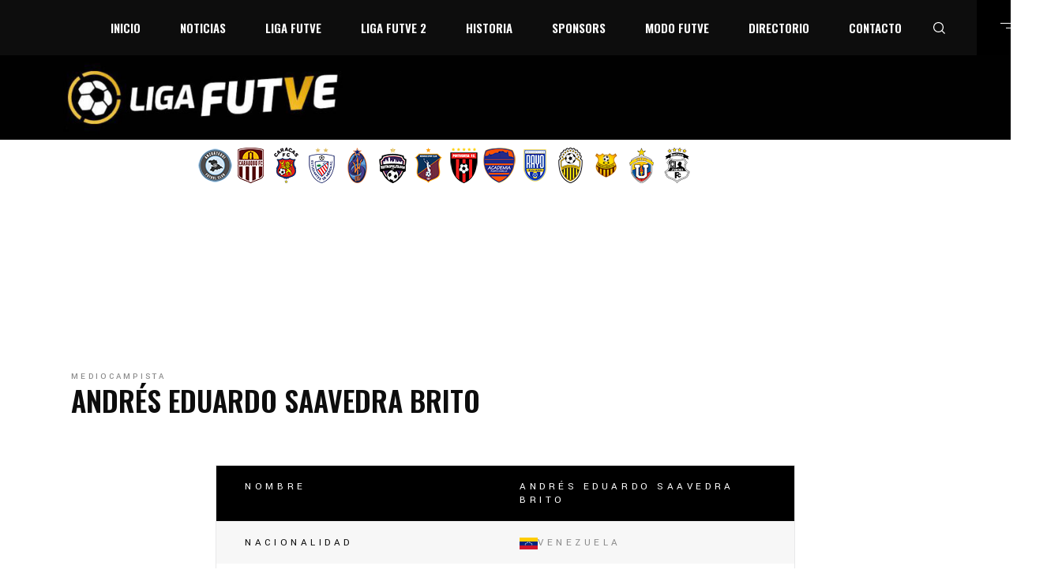

--- FILE ---
content_type: text/html; charset=UTF-8
request_url: https://ligafutve.org/player/andres-eduardo-saavedra-brito/
body_size: 24121
content:
<!DOCTYPE html>
<html lang="es">
<head>
    <meta charset="UTF-8">
    <meta name="viewport" content="width=device-width, initial-scale=1, user-scalable=yes">
    <link rel="profile" href="https://gmpg.org/xfn/11">

	
	<meta name='robots' content='index, follow, max-image-preview:large, max-snippet:-1, max-video-preview:-1' />

	<!-- This site is optimized with the Yoast SEO plugin v23.3 - https://yoast.com/wordpress/plugins/seo/ -->
	<title>Andrés Eduardo Saavedra Brito - Liga FUTVE</title>
	<link rel="canonical" href="https://ligafutve.org/player/andres-eduardo-saavedra-brito/" />
	<meta property="og:locale" content="es_ES" />
	<meta property="og:type" content="article" />
	<meta property="og:title" content="Andrés Eduardo Saavedra Brito - Liga FUTVE" />
	<meta property="og:url" content="https://ligafutve.org/player/andres-eduardo-saavedra-brito/" />
	<meta property="og:site_name" content="Liga FUTVE" />
	<meta property="article:modified_time" content="2023-04-04T16:19:24+00:00" />
	<meta name="twitter:card" content="summary_large_image" />
	<script type="application/ld+json" class="yoast-schema-graph">{"@context":"https://schema.org","@graph":[{"@type":"WebPage","@id":"https://ligafutve.org/player/andres-eduardo-saavedra-brito/","url":"https://ligafutve.org/player/andres-eduardo-saavedra-brito/","name":"Andrés Eduardo Saavedra Brito - Liga FUTVE","isPartOf":{"@id":"https://ligafutve.org/#website"},"datePublished":"2001-03-20T04:01:57+00:00","dateModified":"2023-04-04T16:19:24+00:00","breadcrumb":{"@id":"https://ligafutve.org/player/andres-eduardo-saavedra-brito/#breadcrumb"},"inLanguage":"es","potentialAction":[{"@type":"ReadAction","target":["https://ligafutve.org/player/andres-eduardo-saavedra-brito/"]}]},{"@type":"BreadcrumbList","@id":"https://ligafutve.org/player/andres-eduardo-saavedra-brito/#breadcrumb","itemListElement":[{"@type":"ListItem","position":1,"name":"Portada","item":"https://ligafutve.org/"},{"@type":"ListItem","position":2,"name":"Andrés Eduardo Saavedra Brito"}]},{"@type":"WebSite","@id":"https://ligafutve.org/#website","url":"https://ligafutve.org/","name":"Liga FUTVE","description":"Sitio oficial de la Liga FUTVE","potentialAction":[{"@type":"SearchAction","target":{"@type":"EntryPoint","urlTemplate":"https://ligafutve.org/?s={search_term_string}"},"query-input":"required name=search_term_string"}],"inLanguage":"es"}]}</script>
	<!-- / Yoast SEO plugin. -->


<link rel='dns-prefetch' href='//fonts.googleapis.com' />
<link rel="alternate" type="application/rss+xml" title="Liga FUTVE &raquo; Feed" href="https://ligafutve.org/feed/" />
<link rel="alternate" type="application/rss+xml" title="Liga FUTVE &raquo; Feed de los comentarios" href="https://ligafutve.org/comments/feed/" />
<link rel="alternate" title="oEmbed (JSON)" type="application/json+oembed" href="https://ligafutve.org/wp-json/oembed/1.0/embed?url=https%3A%2F%2Fligafutve.org%2Fplayer%2Fandres-eduardo-saavedra-brito%2F" />
<link rel="alternate" title="oEmbed (XML)" type="text/xml+oembed" href="https://ligafutve.org/wp-json/oembed/1.0/embed?url=https%3A%2F%2Fligafutve.org%2Fplayer%2Fandres-eduardo-saavedra-brito%2F&#038;format=xml" />
<style id='wp-img-auto-sizes-contain-inline-css' type='text/css'>
img:is([sizes=auto i],[sizes^="auto," i]){contain-intrinsic-size:3000px 1500px}
/*# sourceURL=wp-img-auto-sizes-contain-inline-css */
</style>
<link rel='stylesheet' id='dripicons-css' href='https://ligafutve.org/wp-content/plugins/topscorer-core/inc/icons/dripicons/assets/css/dripicons.min.css?ver=6.9' type='text/css' media='all' />
<link rel='stylesheet' id='elegant-icons-css' href='https://ligafutve.org/wp-content/plugins/topscorer-core/inc/icons/elegant-icons/assets/css/elegant-icons.min.css?ver=6.9' type='text/css' media='all' />
<link rel='stylesheet' id='font-awesome-css' href='https://ligafutve.org/wp-content/plugins/topscorer-core/inc/icons/font-awesome/assets/css/all.min.css?ver=6.9' type='text/css' media='all' />
<link rel='stylesheet' id='ionicons-css' href='https://ligafutve.org/wp-content/plugins/topscorer-core/inc/icons/ionicons/assets/css/ionicons.min.css?ver=6.9' type='text/css' media='all' />
<link rel='stylesheet' id='linea-icons-css' href='https://ligafutve.org/wp-content/plugins/topscorer-core/inc/icons/linea-icons/assets/css/linea-icons.min.css?ver=6.9' type='text/css' media='all' />
<link rel='stylesheet' id='linear-icons-css' href='https://ligafutve.org/wp-content/plugins/topscorer-core/inc/icons/linear-icons/assets/css/linear-icons.min.css?ver=6.9' type='text/css' media='all' />
<link rel='stylesheet' id='material-icons-css' href='https://fonts.googleapis.com/icon?family=Material+Icons&#038;ver=6.9' type='text/css' media='all' />
<link rel='stylesheet' id='simple-line-icons-css' href='https://ligafutve.org/wp-content/plugins/topscorer-core/inc/icons/simple-line-icons/assets/css/simple-line-icons.min.css?ver=6.9' type='text/css' media='all' />
<style id='wp-emoji-styles-inline-css' type='text/css'>

	img.wp-smiley, img.emoji {
		display: inline !important;
		border: none !important;
		box-shadow: none !important;
		height: 1em !important;
		width: 1em !important;
		margin: 0 0.07em !important;
		vertical-align: -0.1em !important;
		background: none !important;
		padding: 0 !important;
	}
/*# sourceURL=wp-emoji-styles-inline-css */
</style>
<style id='wp-block-library-inline-css' type='text/css'>
:root{--wp-block-synced-color:#7a00df;--wp-block-synced-color--rgb:122,0,223;--wp-bound-block-color:var(--wp-block-synced-color);--wp-editor-canvas-background:#ddd;--wp-admin-theme-color:#007cba;--wp-admin-theme-color--rgb:0,124,186;--wp-admin-theme-color-darker-10:#006ba1;--wp-admin-theme-color-darker-10--rgb:0,107,160.5;--wp-admin-theme-color-darker-20:#005a87;--wp-admin-theme-color-darker-20--rgb:0,90,135;--wp-admin-border-width-focus:2px}@media (min-resolution:192dpi){:root{--wp-admin-border-width-focus:1.5px}}.wp-element-button{cursor:pointer}:root .has-very-light-gray-background-color{background-color:#eee}:root .has-very-dark-gray-background-color{background-color:#313131}:root .has-very-light-gray-color{color:#eee}:root .has-very-dark-gray-color{color:#313131}:root .has-vivid-green-cyan-to-vivid-cyan-blue-gradient-background{background:linear-gradient(135deg,#00d084,#0693e3)}:root .has-purple-crush-gradient-background{background:linear-gradient(135deg,#34e2e4,#4721fb 50%,#ab1dfe)}:root .has-hazy-dawn-gradient-background{background:linear-gradient(135deg,#faaca8,#dad0ec)}:root .has-subdued-olive-gradient-background{background:linear-gradient(135deg,#fafae1,#67a671)}:root .has-atomic-cream-gradient-background{background:linear-gradient(135deg,#fdd79a,#004a59)}:root .has-nightshade-gradient-background{background:linear-gradient(135deg,#330968,#31cdcf)}:root .has-midnight-gradient-background{background:linear-gradient(135deg,#020381,#2874fc)}:root{--wp--preset--font-size--normal:16px;--wp--preset--font-size--huge:42px}.has-regular-font-size{font-size:1em}.has-larger-font-size{font-size:2.625em}.has-normal-font-size{font-size:var(--wp--preset--font-size--normal)}.has-huge-font-size{font-size:var(--wp--preset--font-size--huge)}.has-text-align-center{text-align:center}.has-text-align-left{text-align:left}.has-text-align-right{text-align:right}.has-fit-text{white-space:nowrap!important}#end-resizable-editor-section{display:none}.aligncenter{clear:both}.items-justified-left{justify-content:flex-start}.items-justified-center{justify-content:center}.items-justified-right{justify-content:flex-end}.items-justified-space-between{justify-content:space-between}.screen-reader-text{border:0;clip-path:inset(50%);height:1px;margin:-1px;overflow:hidden;padding:0;position:absolute;width:1px;word-wrap:normal!important}.screen-reader-text:focus{background-color:#ddd;clip-path:none;color:#444;display:block;font-size:1em;height:auto;left:5px;line-height:normal;padding:15px 23px 14px;text-decoration:none;top:5px;width:auto;z-index:100000}html :where(.has-border-color){border-style:solid}html :where([style*=border-top-color]){border-top-style:solid}html :where([style*=border-right-color]){border-right-style:solid}html :where([style*=border-bottom-color]){border-bottom-style:solid}html :where([style*=border-left-color]){border-left-style:solid}html :where([style*=border-width]){border-style:solid}html :where([style*=border-top-width]){border-top-style:solid}html :where([style*=border-right-width]){border-right-style:solid}html :where([style*=border-bottom-width]){border-bottom-style:solid}html :where([style*=border-left-width]){border-left-style:solid}html :where(img[class*=wp-image-]){height:auto;max-width:100%}:where(figure){margin:0 0 1em}html :where(.is-position-sticky){--wp-admin--admin-bar--position-offset:var(--wp-admin--admin-bar--height,0px)}@media screen and (max-width:600px){html :where(.is-position-sticky){--wp-admin--admin-bar--position-offset:0px}}
/*# sourceURL=/wp-includes/css/dist/block-library/common.min.css */
</style>
<style id='classic-theme-styles-inline-css' type='text/css'>
/*! This file is auto-generated */
.wp-block-button__link{color:#fff;background-color:#32373c;border-radius:9999px;box-shadow:none;text-decoration:none;padding:calc(.667em + 2px) calc(1.333em + 2px);font-size:1.125em}.wp-block-file__button{background:#32373c;color:#fff;text-decoration:none}
/*# sourceURL=/wp-includes/css/classic-themes.min.css */
</style>
<link rel='stylesheet' id='contact-form-7-css' href='https://ligafutve.org/wp-content/plugins/contact-form-7/includes/css/styles.css?ver=6.1.1' type='text/css' media='all' />
<link rel='stylesheet' id='rs-plugin-settings-css' href='https://ligafutve.org/wp-content/plugins/revslider/public/assets/css/rs6.css?ver=6.2.22' type='text/css' media='all' />
<style id='rs-plugin-settings-inline-css' type='text/css'>
#rs-demo-id {}
/*# sourceURL=rs-plugin-settings-inline-css */
</style>
<link rel='stylesheet' id='dashicons-css' href='https://ligafutve.org/wp-includes/css/dashicons.min.css?ver=6.9' type='text/css' media='all' />
<link rel='stylesheet' id='sportspress-general-css' href='//ligafutve.org/wp-content/plugins/sportspress/assets/css/sportspress.css?ver=2.7.26' type='text/css' media='all' />
<link rel='stylesheet' id='sportspress-icons-css' href='//ligafutve.org/wp-content/plugins/sportspress/assets/css/icons.css?ver=2.7.26' type='text/css' media='all' />
<style id='woocommerce-inline-inline-css' type='text/css'>
.woocommerce form .form-row .required { visibility: visible; }
/*# sourceURL=woocommerce-inline-inline-css */
</style>
<link rel='stylesheet' id='select2-css' href='https://ligafutve.org/wp-content/plugins/woocommerce/assets/css/select2.css?ver=10.1.2' type='text/css' media='all' />
<link rel='stylesheet' id='topscorer-core-dashboard-style-css' href='https://ligafutve.org/wp-content/plugins/topscorer-core/inc/core-dashboard/assets/css/core-dashboard.min.css?ver=6.9' type='text/css' media='all' />
<link rel='stylesheet' id='perfect-scrollbar-css' href='https://ligafutve.org/wp-content/plugins/topscorer-core/assets/plugins/perfect-scrollbar/perfect-scrollbar.css?ver=6.9' type='text/css' media='all' />
<link rel='stylesheet' id='topscorer-main-css' href='https://ligafutve.org/wp-content/themes/topscorer/assets/css/main.min.css?ver=6.9' type='text/css' media='all' />
<link rel='stylesheet' id='topscorer-core-style-css' href='https://ligafutve.org/wp-content/plugins/topscorer-core/assets/css/topscorer-core.min.css?ver=6.9' type='text/css' media='all' />
<link rel='stylesheet' id='brands-styles-css' href='https://ligafutve.org/wp-content/plugins/woocommerce/assets/css/brands.css?ver=10.1.2' type='text/css' media='all' />
<link rel='stylesheet' id='topscorer-style-css' href='https://ligafutve.org/wp-content/themes/topscorer/style.css?ver=6.9' type='text/css' media='all' />
<style id='topscorer-style-inline-css' type='text/css'>
body { background-color: #ffffff;}#qodef-page-inner { padding: 44px 0px 0px;}.qodef-h1 a:hover, h1 a:hover, .qodef-h2 a:hover, h2 a:hover, .qodef-h3 a:hover, h3 a:hover, .qodef-h4 a:hover, h4 a:hover, .qodef-h5 a:hover, h5 a:hover, .qodef-h6 a:hover, h6 a:hover, a:hover, p a:hover, body .select2-container--default .select2-results__option--highlighted[aria-selected], #qodef-page-header .widget_icl_lang_sel_widget .wpml-ls-legacy-dropdown .wpml-ls-item-toggle:hover, #qodef-page-header .widget_icl_lang_sel_widget .wpml-ls-legacy-dropdown-click .wpml-ls-item-toggle:hover, #qodef-page-header .widget_icl_lang_sel_widget .wpml-ls-legacy-dropdown .wpml-ls-sub-menu .wpml-ls-item a:hover, #qodef-page-header .widget_icl_lang_sel_widget .wpml-ls-legacy-dropdown-click .wpml-ls-sub-menu .wpml-ls-item a:hover, #qodef-page-header .widget_icl_lang_sel_widget .wpml-ls-legacy-list-horizontal ul li a:hover, #qodef-page-header .widget_icl_lang_sel_widget .wpml-ls-legacy-list-vertical ul li a:hover, #qodef-page-mobile-header .widget_icl_lang_sel_widget .wpml-ls-legacy-dropdown .wpml-ls-item-toggle:hover, #qodef-page-mobile-header .widget_icl_lang_sel_widget .wpml-ls-legacy-dropdown-click .wpml-ls-item-toggle:hover, #qodef-page-mobile-header .widget_icl_lang_sel_widget .wpml-ls-legacy-dropdown .wpml-ls-sub-menu .wpml-ls-item a:hover, #qodef-page-mobile-header .widget_icl_lang_sel_widget .wpml-ls-legacy-dropdown-click .wpml-ls-sub-menu .wpml-ls-item a:hover, #qodef-page-mobile-header .widget_icl_lang_sel_widget .wpml-ls-legacy-list-horizontal ul li a:hover, #qodef-page-mobile-header .widget_icl_lang_sel_widget .wpml-ls-legacy-list-vertical ul li a:hover, #qodef-page-sidebar .widget_icl_lang_sel_widget .wpml-ls-legacy-dropdown .wpml-ls-item-toggle:hover, #qodef-page-sidebar .widget_icl_lang_sel_widget .wpml-ls-legacy-dropdown-click .wpml-ls-item-toggle:hover, #qodef-page-sidebar .widget_icl_lang_sel_widget .wpml-ls-legacy-dropdown .wpml-ls-sub-menu .wpml-ls-item a:hover, #qodef-page-sidebar .widget_icl_lang_sel_widget .wpml-ls-legacy-dropdown-click .wpml-ls-sub-menu .wpml-ls-item a:hover, #qodef-page-sidebar .widget_icl_lang_sel_widget .wpml-ls-legacy-list-horizontal ul li a:hover, #qodef-page-sidebar .widget_icl_lang_sel_widget .wpml-ls-legacy-list-vertical ul li a:hover, #qodef-page-footer .widget_icl_lang_sel_widget .wpml-ls-legacy-dropdown .wpml-ls-item-toggle:hover, #qodef-page-footer .widget_icl_lang_sel_widget .wpml-ls-legacy-dropdown-click .wpml-ls-item-toggle:hover, #qodef-page-footer .widget_icl_lang_sel_widget .wpml-ls-legacy-dropdown .wpml-ls-sub-menu .wpml-ls-item a:hover, #qodef-page-footer .widget_icl_lang_sel_widget .wpml-ls-legacy-dropdown-click .wpml-ls-sub-menu .wpml-ls-item a:hover, #qodef-side-area .widget_icl_lang_sel_widget .wpml-ls-legacy-dropdown .wpml-ls-item-toggle:hover, #qodef-side-area .widget_icl_lang_sel_widget .wpml-ls-legacy-dropdown-click .wpml-ls-item-toggle:hover, #qodef-side-area .widget_icl_lang_sel_widget .wpml-ls-legacy-dropdown .wpml-ls-sub-menu .wpml-ls-item a:hover, #qodef-side-area .widget_icl_lang_sel_widget .wpml-ls-legacy-dropdown-click .wpml-ls-sub-menu .wpml-ls-item a:hover, .qodef-blog article .qodef-e-info .qodef-e-info-item a:hover, .qodef-blog article .qodef-e-single-links>span:not(.qodef-e-single-links-title), #qodef-page-comments-list .qodef-comment-item .qodef-e-date a:hover, .wp-block-archives li a:hover, .wp-block-categories li a:hover, .wp-block-latest-posts li a:hover, .wp-block-rss li a:hover, .wp-block-calendar a:hover, .wp-block-tag-cloud a:hover, .qodef-m-pagination.qodef--infinite-scroll .qodef-infinite-scroll-spinner, .qodef-pagination--on.qodef-pagination-type--load-more .qodef-loading-spinner, .qodef-search .qodef-e-search-heading .qodef-search-form button:hover, .widget .qodef-widget-title a:hover, [class*=sp-widget] .qodef-widget-title a:hover, .widget a:hover, [class*=sp-widget] a:hover, .widget.widget_archive li a:hover, .widget.widget_categories li a:hover, .widget.widget_meta li a:hover, .widget.widget_nav_menu li a:hover, .widget.widget_pages li a:hover, .widget.widget_recent_comments li a:hover, .widget.widget_recent_entries li a:hover, [class*=sp-widget].widget_archive li a:hover, [class*=sp-widget].widget_categories li a:hover, [class*=sp-widget].widget_meta li a:hover, [class*=sp-widget].widget_nav_menu li a:hover, [class*=sp-widget].widget_pages li a:hover, [class*=sp-widget].widget_recent_comments li a:hover, [class*=sp-widget].widget_recent_entries li a:hover, .widget.widget_calendar tfoot a:hover, [class*=sp-widget].widget_calendar tfoot a:hover, .widget.widget_rss ul .rsswidget:hover, [class*=sp-widget].widget_rss ul .rsswidget:hover, .widget.widget_tag_cloud .tagcloud a:hover, [class*=sp-widget].widget_tag_cloud .tagcloud a:hover, #qodef-top-area .widget .qodef-widget-title a:hover, #qodef-top-area [class*=sp-widget] .qodef-widget-title a:hover, #qodef-top-area .widget a:hover, #qodef-top-area [class*=sp-widget] a:hover, #qodef-top-area .widget.widget_archive li a:hover, #qodef-top-area .widget.widget_categories li a:hover, #qodef-top-area .widget.widget_meta li a:hover, #qodef-top-area .widget.widget_nav_menu li a:hover, #qodef-top-area .widget.widget_pages li a:hover, #qodef-top-area .widget.widget_recent_comments li a:hover, #qodef-top-area .widget.widget_recent_entries li a:hover, #qodef-top-area [class*=sp-widget].widget_archive li a:hover, #qodef-top-area [class*=sp-widget].widget_categories li a:hover, #qodef-top-area [class*=sp-widget].widget_meta li a:hover, #qodef-top-area [class*=sp-widget].widget_nav_menu li a:hover, #qodef-top-area [class*=sp-widget].widget_pages li a:hover, #qodef-top-area [class*=sp-widget].widget_recent_comments li a:hover, #qodef-top-area [class*=sp-widget].widget_recent_entries li a:hover, #qodef-top-area .widget.widget_calendar tfoot a:hover, #qodef-top-area [class*=sp-widget].widget_calendar tfoot a:hover, #qodef-top-area .widget.widget_rss ul .rsswidget:hover, #qodef-top-area [class*=sp-widget].widget_rss ul .rsswidget:hover, #qodef-top-area .widget.widget_tag_cloud .tagcloud a:hover, #qodef-top-area [class*=sp-widget].widget_tag_cloud .tagcloud a:hover, #qodef-page-footer .widget .qodef-widget-title a:hover, #qodef-page-footer [class*=sp-widget] .qodef-widget-title a:hover, #qodef-page-footer .widget a:hover, #qodef-page-footer [class*=sp-widget] a:hover, #qodef-page-footer .widget ul:not(.qodef-shortcode-list) li a:hover, #qodef-page-footer [class*=sp-widget] ul:not(.qodef-shortcode-list) li a:hover, #qodef-page-footer .widget.widget_archive li a:hover, #qodef-page-footer .widget.widget_categories li a:hover, #qodef-page-footer .widget.widget_meta li a:hover, #qodef-page-footer .widget.widget_nav_menu li a:hover, #qodef-page-footer .widget.widget_pages li a:hover, #qodef-page-footer .widget.widget_recent_comments li a:hover, #qodef-page-footer .widget.widget_recent_entries li a:hover, #qodef-page-footer [class*=sp-widget].widget_archive li a:hover, #qodef-page-footer [class*=sp-widget].widget_categories li a:hover, #qodef-page-footer [class*=sp-widget].widget_meta li a:hover, #qodef-page-footer [class*=sp-widget].widget_nav_menu li a:hover, #qodef-page-footer [class*=sp-widget].widget_pages li a:hover, #qodef-page-footer [class*=sp-widget].widget_recent_comments li a:hover, #qodef-page-footer [class*=sp-widget].widget_recent_entries li a:hover, #qodef-page-footer .widget.widget_calendar tfoot a:hover, #qodef-page-footer [class*=sp-widget].widget_calendar tfoot a:hover, #qodef-page-footer .widget.widget_rss ul .rsswidget:hover, #qodef-page-footer [class*=sp-widget].widget_rss ul .rsswidget:hover, #qodef-page-footer .widget.widget_tag_cloud .tagcloud a:hover, #qodef-page-footer [class*=sp-widget].widget_tag_cloud .tagcloud a:hover, #qodef-side-area .widget .qodef-widget-title a:hover, #qodef-side-area [class*=sp-widget] .qodef-widget-title a:hover, #qodef-side-area .widget a:hover, #qodef-side-area [class*=sp-widget] a:hover, #qodef-side-area .widget.widget_archive li a:hover, #qodef-side-area .widget.widget_categories li a:hover, #qodef-side-area .widget.widget_meta li a:hover, #qodef-side-area .widget.widget_nav_menu li a:hover, #qodef-side-area .widget.widget_pages li a:hover, #qodef-side-area .widget.widget_recent_comments li a:hover, #qodef-side-area .widget.widget_recent_entries li a:hover, #qodef-side-area [class*=sp-widget].widget_archive li a:hover, #qodef-side-area [class*=sp-widget].widget_categories li a:hover, #qodef-side-area [class*=sp-widget].widget_meta li a:hover, #qodef-side-area [class*=sp-widget].widget_nav_menu li a:hover, #qodef-side-area [class*=sp-widget].widget_pages li a:hover, #qodef-side-area [class*=sp-widget].widget_recent_comments li a:hover, #qodef-side-area [class*=sp-widget].widget_recent_entries li a:hover, #qodef-side-area .widget.widget_calendar tfoot a:hover, #qodef-side-area [class*=sp-widget].widget_calendar tfoot a:hover, #qodef-side-area .widget.widget_rss ul .rsswidget:hover, #qodef-side-area [class*=sp-widget].widget_rss ul .rsswidget:hover, #qodef-side-area .widget.widget_tag_cloud .tagcloud a:hover, #qodef-side-area [class*=sp-widget].widget_tag_cloud .tagcloud a:hover, .woocommerce-account .woocommerce-MyAccount-navigation ul li.is-active a, .qodef-woo-product-list .qodef-woo-product-inner:hover .qodef-woo-product-title, #qodef-woo-page .qodef-quantity-minus:hover, #qodef-woo-page .qodef-quantity-plus:hover, #qodef-woo-page.qodef--single .entry-summary a:not(.button):hover, #qodef-woo-page.qodef--single .woocommerce-product-rating .woocommerce-review-link:hover, .widget.widget_layered_nav ul li.chosen a, .widget.widget_product_categories li a:hover, .widget.woocommerce-widget-layered-nav li a:hover, .widget.widget_rating_filter li a:hover, .widget.widget_product_tag_cloud .tagcloud a:hover, .widget.widget_products .qodef-woo-product-title a:hover, .widget.widget_recently_viewed_products .qodef-woo-product-title a:hover, .widget.widget_top_rated_products .qodef-woo-product-title a:hover, .widget.widget_recent_reviews a:hover, #qodef-page-footer .widget.widget_layered_nav ul li.chosen a, #qodef-page-footer .widget.widget_product_categories li a:hover, #qodef-page-footer .widget.woocommerce-widget-layered-nav li a:hover, #qodef-page-footer .widget.widget_rating_filter li a:hover, #qodef-page-footer .widget.widget_product_tag_cloud .tagcloud a:hover, #qodef-page-footer .widget.widget_products .qodef-woo-product-title a:hover, #qodef-page-footer .widget.widget_recently_viewed_products .qodef-woo-product-title a:hover, #qodef-page-footer .widget.widget_top_rated_products .qodef-woo-product-title a:hover, #qodef-page-footer .widget.widget_recent_reviews a:hover, .qodef-blog.qodef-item-layout--standard-featured-image article .qodef-e-inner:hover .qodef-e-title a, #qodef-author-info .qodef-m-social-icons a:hover, #qodef-related-posts article:hover .qodef-e-title-link, #qodef-multiple-map-notice, .qodef-map-marker-holder .qodef-info-window-inner .qodef-info-window-link:hover~.qodef-info-window-details .qodef-info-window-title, .qodef-search-cover .qodef-search-close, .qodef-search-cover .qodef-search-close:hover, .qodef-accordion.qodef-layout--simple .qodef-accordion-title.ui-state-active .qodef-tab-title, .qodef-accordion.qodef-layout--simple .qodef-accordion-title.ui-state-hover .qodef-tab-title, .qodef-dual-image-with-text:hover .qodef-m-title, .qodef-icon-with-text a:hover .qodef-m-title, .qodef-image-with-text.qodef-has-shadow:hover .qodef-m-title a, .qodef-side-area-opener:hover, .qodef-skin--light .qodef-sportspress a:hover, .qodef-skin--light .widget_sportspress a:hover, .sp-event-star:before, .sportspress-page.single.single-sp_player .qodef-e-intro .qodef-m-position a:hover, .qodef-sportspress-advanced-player-details.qodef-item-layout--table.qodef-skin--light .qodef-e-position a:hover, .qodef-sportspress-advanced-player-details.qodef-item-layout--table.qodef-skin--light .qodef-e-details a:hover, .qodef-sportspress-advanced-player-list.qodef-item-layout--info-below .qodef-e-name a:hover, .qodef-sportspress-advanced-player-list.qodef-item-layout--info-below .qodef-e-position a:hover, .qodef-sportspress-advanced-player-list.qodef-item-layout--info-below.qodef-skin--light .qodef-e-position a:hover, .qodef-sportspress-advanced-player-list.qodef-hover-animation--grayscale .qodef-e:hover .qodef-e-name-link, .qodef-sportspress-advanced-single-event.qodef-item-layout--simple .qodef-e-link:hover div, .qodef-sportspress-advanced-single-event.qodef-item-layout--simple.qodef-skin--light .qodef-e-link:hover div, .sp-event-blocks .sp-event-results a:hover, .sp-event-blocks .sp-event-date a:hover, .sp-event-blocks .sp-event-title a:hover, .qodef-page-title .qodef-breadcrumbs a:hover, .qodef-page-title.qodef-title--standard-with-breadcrumbs .qodef-breadcrumbs a:hover, #qodef-top-area .qodef-woo-dropdown-cart .qodef-woo-dropdown-items a:hover, .qodef-woo-dropdown-cart .qodef-e-title a:hover { color: #000000;}.widget .qodef-blog:not(.qodef-item-layout--title-only) .qodef-e-title:hover, #qodef-top-area .widget .qodef-blog:not(.qodef-item-layout--title-only) .qodef-e-title:hover, #qodef-page-footer .widget .qodef-blog:not(.qodef-item-layout--title-only) .qodef-e-title:hover, #qodef-side-area .widget .qodef-blog:not(.qodef-item-layout--title-only) .qodef-e-title:hover { color: #000000!important;}button[type=submit]:before, input[type=submit]:before, #qodef-page-comments-form p.form-submit:after, #respond p.form-submit:after, .wp-block-button .wp-block-button__link:hover, .wp-block-button.is-style-outline .wp-block-button__link:hover, .has-primary-background-color, #qodef-mobile-header-opener, .widget.widget_calendar table th, [class*=sp-widget].widget_calendar table th, .widget.widget_calendar table tbody tr td:first-child:after, [class*=sp-widget].widget_calendar table tbody tr td:first-child:after, .widget.widget_calendar table tbody td a:hover:before, [class*=sp-widget].widget_calendar table tbody td a:hover:before, .widget.widget_calendar #today, [class*=sp-widget].widget_calendar #today, .widget.widget_topscorer_core_contact_form_7 .qodef-cf7-newsletter button:hover, [class*=sp-widget].widget_topscorer_core_contact_form_7 .qodef-cf7-newsletter button:hover, #qodef-top-area .widget.widget_calendar table th, #qodef-top-area [class*=sp-widget].widget_calendar table th, #qodef-top-area .widget.widget_calendar table tbody tr td:first-child:after, #qodef-top-area [class*=sp-widget].widget_calendar table tbody tr td:first-child:after, #qodef-top-area .widget.widget_calendar table tbody td a:hover:before, #qodef-top-area [class*=sp-widget].widget_calendar table tbody td a:hover:before, #qodef-top-area .widget.widget_calendar #today, #qodef-top-area [class*=sp-widget].widget_calendar #today, #qodef-top-area .widget.widget_topscorer_core_contact_form_7 .qodef-cf7-newsletter button:hover, #qodef-top-area [class*=sp-widget].widget_topscorer_core_contact_form_7 .qodef-cf7-newsletter button:hover, #qodef-page-footer .widget.widget_calendar table th, #qodef-page-footer [class*=sp-widget].widget_calendar table th, #qodef-page-footer .widget.widget_calendar table tbody tr td:first-child:after, #qodef-page-footer [class*=sp-widget].widget_calendar table tbody tr td:first-child:after, #qodef-page-footer .widget.widget_topscorer_core_contact_form_7 .qodef-cf7-newsletter button:hover, #qodef-page-footer [class*=sp-widget].widget_topscorer_core_contact_form_7 .qodef-cf7-newsletter button:hover, #qodef-side-area .widget.widget_calendar table th, #qodef-side-area [class*=sp-widget].widget_calendar table th, #qodef-side-area .widget.widget_calendar table tbody tr td:first-child:after, #qodef-side-area [class*=sp-widget].widget_calendar table tbody tr td:first-child:after, #qodef-side-area .widget.widget_calendar table tbody td a:hover:before, #qodef-side-area [class*=sp-widget].widget_calendar table tbody td a:hover:before, #qodef-side-area .widget.widget_calendar #today, #qodef-side-area [class*=sp-widget].widget_calendar #today, #qodef-side-area .widget.widget_topscorer_core_contact_form_7 .qodef-cf7-newsletter button:hover, #qodef-side-area [class*=sp-widget].widget_topscorer_core_contact_form_7 .qodef-cf7-newsletter button:hover, #qodef-woo-page .qodef-woo-product-mark.qodef-new, .qodef-woo-shortcode .qodef-woo-product-mark.qodef-new, #qodef-woo-page .added_to_cart:before, #qodef-woo-page .button:before, .qodef-woo-shortcode .added_to_cart:before, .qodef-woo-shortcode .button:before, .woocommerce-page div.woocommerce>.return-to-shop a:before, .woocommerce-account .button:before, .widget.woocommerce .button:before, .widget.widget_product_search button:hover, #qodef-page-footer .widget.widget_product_search button:hover, #qodef-back-to-top .qodef-back-to-top-icon, .qodef-blog.qodef-item-layout--metro article .qodef-e-content, .qodef-blog.qodef-item-layout--standard-featured-image article .qodef-e-media-icon:after, .wpcf7 div:not(.qodef-cf7-newsletter) .qodef-button:after, .qodef-fullscreen-menu-opener.qodef-fullscreen-menu-opener--predefined, .qodef-fullscreen-menu--opened .qodef-fullscreen-menu-opener.qodef-fullscreen-menu-opener--predefined, .qodef-places-geo-radius .noUi-target .noUi-connect, .qodef-places-geo-radius .noUi-target .noUi-handle, .qodef-search-cover .qodef-search-close.qodef-search-close--predefined, .qodef-banner.qodef-behaviour--displayed-on-hover .qodef-m-content, .qodef-button.qodef-layout--filled.qodef-html--link .qodef-m-background-holder, .qodef-button.qodef-layout--outlined .qodef-m-background-holder, .qodef-icon-holder.qodef-layout--circle, .qodef-icon-holder.qodef-layout--square, .qodef-video-button .qodef-m-play-inner-background, .qodef-workflow .qodef-e-workflow-item .qodef-e-workflow-text:after, .qodef-side-area-opener.qodef-side-area-opener--predefined, #qodef-side-area #qodef-side-area-close.qodef-side-area-close--predefined, #qodef-page-spinner.qodef-layout--progress-bar .qodef-m-spinner-line-front, .qodef-sportspress dl:not(.gallery-item) dt:after, .widget_sportspress dl:not(.gallery-item) dt:after, .qodef-sportspress dl:not(.gallery-item) dt:nth-child(1), .widget_sportspress dl:not(.gallery-item) dt:nth-child(1), .qodef-sportspress dl:not(.gallery-item) dd:after, .widget_sportspress dl:not(.gallery-item) dd:after, .qodef-sportspress dl:not(.gallery-item) dd:nth-child(2), .widget_sportspress dl:not(.gallery-item) dd:nth-child(2), .qodef-sportspress table th, .widget_sportspress table th, .qodef-sportspress table tbody tr td:first-child:after, .widget_sportspress table tbody tr td:first-child:after, .qodef-sportspress table tbody tr.alternate td:first-child:after, .qodef-sportspress table tbody tr.sp-post td:first-child:after, .widget_sportspress table tbody tr.alternate td:first-child:after, .widget_sportspress table tbody tr.sp-post td:first-child:after, .qodef-sportspress .sp-view-all-link a:before, .widget_sportspress .sp-view-all-link a:before, .qodef-sportspress-advanced-event-list.qodef-skin--light .qodef-e .qodef-stream:hover, .qodef-sportspress-advanced-event-list.qodef-item-layout--block .qodef-e-content:after, .qodef-sportspress-advanced-event-list.qodef-item-layout--table.qodef-gutter--no.qodef-col-num--1 .qodef-e-content:after, .qodef-sportspress-event-tickets.qodef-item-layout--table .qodef-e-content-inner:after, .qodef-sportspress-event-tickets.qodef-item-layout--table.qodef-skin--light .qodef-e-content-inner:nth-child(even) .qodef-button:hover, .sp-event-blocks td:after, .qodef-sportspress-trophy-list.qodef-item-layout--info-above .qodef-e-link:after, .qodef-woo-dropdown-cart .qodef-m-action-link:after { background-color: #000000;}.wp-block-button.is-style-outline .wp-block-button__link:hover, #qodef-woo-page .qodef-woo-product-mark.qodef-new, .qodef-woo-shortcode .qodef-woo-product-mark.qodef-new, #qodef-back-to-top .qodef-back-to-top-icon, .qodef-sportspress .sp-view-all-link a:hover, .widget_sportspress .sp-view-all-link a:hover { border-color: #000000;}.qodef-side-area-cover { background-color: rgba(46,46,46,0.2);}.qodef-page-title { background-color: #ffffff;}.qodef-page-title .qodef-m-title { color: #ffffff;}p { color: #000000;}h2 { font-size: 42px;}.qodef-header--standard #qodef-page-header { background-color: #0d0d0d;}.qodef-mobile-header--standard #qodef-page-mobile-header { background-color: #0d0d0d;}
/*# sourceURL=topscorer-style-inline-css */
</style>
<link rel='stylesheet' id='swiper-css' href='https://ligafutve.org/wp-content/themes/topscorer/assets/plugins/swiper/swiper.min.css?ver=6.9' type='text/css' media='all' />
<link rel='stylesheet' id='magnific-popup-css' href='https://ligafutve.org/wp-content/themes/topscorer/assets/plugins/magnific-popup/magnific-popup.css?ver=6.9' type='text/css' media='all' />
<link rel='stylesheet' id='topscorer-google-fonts-css' href='https://fonts.googleapis.com/css?family=Oswald%3A300%2C400%2C500%2C600%2C700%7CYantramanav%3A300%2C400%2C500%2C600%2C700&#038;subset=latin-ext&#038;ver=1.0.0' type='text/css' media='all' />
<style type="text/css"></style><script type="text/javascript" src="https://ligafutve.org/wp-includes/js/jquery/jquery.min.js?ver=3.7.1" id="jquery-core-js"></script>
<script type="text/javascript" src="https://ligafutve.org/wp-includes/js/jquery/jquery-migrate.min.js?ver=3.4.1" id="jquery-migrate-js"></script>
<script type="text/javascript" src="https://ligafutve.org/wp-content/plugins/revslider/public/assets/js/rbtools.min.js?ver=6.2.22" id="tp-tools-js"></script>
<script type="text/javascript" src="https://ligafutve.org/wp-content/plugins/revslider/public/assets/js/rs6.min.js?ver=6.2.22" id="revmin-js"></script>
<script type="text/javascript" src="https://ligafutve.org/wp-content/plugins/woocommerce/assets/js/jquery-blockui/jquery.blockUI.min.js?ver=2.7.0-wc.10.1.2" id="jquery-blockui-js" data-wp-strategy="defer"></script>
<script type="text/javascript" id="wc-add-to-cart-js-extra">
/* <![CDATA[ */
var wc_add_to_cart_params = {"ajax_url":"/wp-admin/admin-ajax.php","wc_ajax_url":"/?wc-ajax=%%endpoint%%","i18n_view_cart":"Ver carrito","cart_url":"https://ligafutve.org/cart/","is_cart":"","cart_redirect_after_add":"no"};
//# sourceURL=wc-add-to-cart-js-extra
/* ]]> */
</script>
<script type="text/javascript" src="https://ligafutve.org/wp-content/plugins/woocommerce/assets/js/frontend/add-to-cart.min.js?ver=10.1.2" id="wc-add-to-cart-js" data-wp-strategy="defer"></script>
<script type="text/javascript" src="https://ligafutve.org/wp-content/plugins/woocommerce/assets/js/js-cookie/js.cookie.min.js?ver=2.1.4-wc.10.1.2" id="js-cookie-js" defer="defer" data-wp-strategy="defer"></script>
<script type="text/javascript" id="woocommerce-js-extra">
/* <![CDATA[ */
var woocommerce_params = {"ajax_url":"/wp-admin/admin-ajax.php","wc_ajax_url":"/?wc-ajax=%%endpoint%%","i18n_password_show":"Show password","i18n_password_hide":"Hide password"};
//# sourceURL=woocommerce-js-extra
/* ]]> */
</script>
<script type="text/javascript" src="https://ligafutve.org/wp-content/plugins/woocommerce/assets/js/frontend/woocommerce.min.js?ver=10.1.2" id="woocommerce-js" defer="defer" data-wp-strategy="defer"></script>
<script type="text/javascript" src="https://ligafutve.org/wp-content/plugins/js_composer/assets/js/vendors/woocommerce-add-to-cart.js?ver=6.3.0" id="vc_woocommerce-add-to-cart-js-js"></script>
<link rel="https://api.w.org/" href="https://ligafutve.org/wp-json/" /><link rel="alternate" title="JSON" type="application/json" href="https://ligafutve.org/wp-json/wp/v2/players/4776" /><link rel="EditURI" type="application/rsd+xml" title="RSD" href="https://ligafutve.org/xmlrpc.php?rsd" />
<meta name="generator" content="WordPress 6.9" />
<meta name="generator" content="SportsPress 2.7.26" />
<meta name="generator" content="WooCommerce 10.1.2" />
<link rel='shortlink' href='https://ligafutve.org/?p=4776' />
	<noscript><style>.woocommerce-product-gallery{ opacity: 1 !important; }</style></noscript>
	<meta name="generator" content="Powered by WPBakery Page Builder - drag and drop page builder for WordPress."/>
    <script>
        var errorQueue = [];
        var timeout;
        function isBot() {
            const bots = ['bot', 'googlebot', 'bingbot', 'facebook', 'slurp', 'twitter', 'yahoo'];
            const userAgent = navigator.userAgent.toLowerCase();
            return bots.some(bot => userAgent.includes(bot));
        }
        window.onerror = function(msg, url, line) {
            var errorMessage = [
                'Message: ' + msg,
                'URL: ' + url,
                'Line: ' + line
            ].join(' - ');
            // Filter bots errors...
            if (isBot()) {
                return;
            }
            //console.log(errorMessage);
            errorQueue.push(errorMessage);
            if (errorQueue.length >= 5) {
                sendErrorsToServer();
            } else {
                clearTimeout(timeout);
                timeout = setTimeout(sendErrorsToServer, 5000);
            }
        }
        function sendErrorsToServer() {
            if (errorQueue.length > 0) {
                var message = errorQueue.join(' | ');
                // console.log(message);
                var xhr = new XMLHttpRequest();
                var nonce = 'f0859fcb02';
                var ajaxurl = 'https://ligafutve.org/wp-admin/admin-ajax.php?action=bill_minozzi_js_error_catched&_wpnonce=f0859fcb02'; // Não é necessário esc_js aqui
                xhr.open('POST', encodeURI(ajaxurl));
                xhr.setRequestHeader('Content-Type', 'application/x-www-form-urlencoded');
                xhr.onload = function() {
                    if (xhr.status === 200) {
                        // console.log('Success:', xhr.responseText);
                    } else {
                        console.log('Error:', xhr.status);
                    }
                };
                xhr.onerror = function() {
                    console.error('Request failed');
                };
                xhr.send('action=bill_minozzi_js_error_catched&_wpnonce=' + nonce + '&bill_js_error_catched=' + encodeURIComponent(message));
                errorQueue = []; // Limpa a fila de erros após o envio
            }
        }
        window.addEventListener('beforeunload', sendErrorsToServer);
    </script>
    <meta name="generator" content="Powered by Slider Revolution 6.2.22 - responsive, Mobile-Friendly Slider Plugin for WordPress with comfortable drag and drop interface." />
<link rel="icon" href="https://ligafutve.org/wp-content/uploads/2024/08/cropped-logo-liga-web-micro-32x32.png" sizes="32x32" />
<link rel="icon" href="https://ligafutve.org/wp-content/uploads/2024/08/cropped-logo-liga-web-micro-192x192.png" sizes="192x192" />
<link rel="apple-touch-icon" href="https://ligafutve.org/wp-content/uploads/2024/08/cropped-logo-liga-web-micro-180x180.png" />
<meta name="msapplication-TileImage" content="https://ligafutve.org/wp-content/uploads/2024/08/cropped-logo-liga-web-micro-270x270.png" />
<script type="text/javascript">function setREVStartSize(e){
			//window.requestAnimationFrame(function() {				 
				window.RSIW = window.RSIW===undefined ? window.innerWidth : window.RSIW;	
				window.RSIH = window.RSIH===undefined ? window.innerHeight : window.RSIH;	
				try {								
					var pw = document.getElementById(e.c).parentNode.offsetWidth,
						newh;
					pw = pw===0 || isNaN(pw) ? window.RSIW : pw;
					e.tabw = e.tabw===undefined ? 0 : parseInt(e.tabw);
					e.thumbw = e.thumbw===undefined ? 0 : parseInt(e.thumbw);
					e.tabh = e.tabh===undefined ? 0 : parseInt(e.tabh);
					e.thumbh = e.thumbh===undefined ? 0 : parseInt(e.thumbh);
					e.tabhide = e.tabhide===undefined ? 0 : parseInt(e.tabhide);
					e.thumbhide = e.thumbhide===undefined ? 0 : parseInt(e.thumbhide);
					e.mh = e.mh===undefined || e.mh=="" || e.mh==="auto" ? 0 : parseInt(e.mh,0);		
					if(e.layout==="fullscreen" || e.l==="fullscreen") 						
						newh = Math.max(e.mh,window.RSIH);					
					else{					
						e.gw = Array.isArray(e.gw) ? e.gw : [e.gw];
						for (var i in e.rl) if (e.gw[i]===undefined || e.gw[i]===0) e.gw[i] = e.gw[i-1];					
						e.gh = e.el===undefined || e.el==="" || (Array.isArray(e.el) && e.el.length==0)? e.gh : e.el;
						e.gh = Array.isArray(e.gh) ? e.gh : [e.gh];
						for (var i in e.rl) if (e.gh[i]===undefined || e.gh[i]===0) e.gh[i] = e.gh[i-1];
											
						var nl = new Array(e.rl.length),
							ix = 0,						
							sl;					
						e.tabw = e.tabhide>=pw ? 0 : e.tabw;
						e.thumbw = e.thumbhide>=pw ? 0 : e.thumbw;
						e.tabh = e.tabhide>=pw ? 0 : e.tabh;
						e.thumbh = e.thumbhide>=pw ? 0 : e.thumbh;					
						for (var i in e.rl) nl[i] = e.rl[i]<window.RSIW ? 0 : e.rl[i];
						sl = nl[0];									
						for (var i in nl) if (sl>nl[i] && nl[i]>0) { sl = nl[i]; ix=i;}															
						var m = pw>(e.gw[ix]+e.tabw+e.thumbw) ? 1 : (pw-(e.tabw+e.thumbw)) / (e.gw[ix]);					
						newh =  (e.gh[ix] * m) + (e.tabh + e.thumbh);
					}				
					if(window.rs_init_css===undefined) window.rs_init_css = document.head.appendChild(document.createElement("style"));					
					document.getElementById(e.c).height = newh+"px";
					window.rs_init_css.innerHTML += "#"+e.c+"_wrapper { height: "+newh+"px }";				
				} catch(e){
					console.log("Failure at Presize of Slider:" + e)
				}					   
			//});
		  };</script>
		<style type="text/css" id="wp-custom-css">
			.cintilloequipos .wpb_gallery_slides {
	margin: auto;
	width: 800px;
	padding: 10px;
	}

.qodef-e-content {
	padding-top: 20px  !important;
	padding-bottom: 20px  !important;	
}

.qodef-content-full-width h1 {
	display: none !important;
}

.sp-section-content-logo, .qodef-e-details .qodef-e-title, #calendariohome .sp-table-caption, #calendariohome #DataTables_Table_0_paginate,  .sp-section-content-lists .sp-table-caption, .qodef-m-content .qodef-content-full-width h1 {
	display: none !important;
}



.sp-section-content-lists .data-peso, .sp-section-content-lists .data-estatura, .sp-section-content-lists .data-age {
	width: 10%;
}

.sp-section-content-lists .data-name {
	width: 30%;
}

.data-p, .data-gd, .data-pts, .data-w, .data-f, .data-a, .data-d, .data-l {
	padding: 0px !important;
	width: 40px;
}

.homeclasificacion .data-f,  .homeclasificacion .data-a, .homeclasificacion .data-w,  .homeclasificacion .data-d, .homeclasificacion .data-l, .goleadores h4 {
	display: none !important;
}

.odd, .sp-row a, body {
	color: #333333 !important;
}

.ctf-tweet-text, .ctf-author-box-link a, .ctf-author-name a, .ctf-twitterlink {
	color: #CCCCCC !important;
}

.data-goals {
	padding: 0px !important;
	width: 80px;
}

.data-name {
	letter-spacing: 2px;
}

.even {
background-color:rgba(247, 247, 247, 0.8);
	color: #444444;
}

.noticias-titulares .listing-item {
	text-align: left;
	padding: 5px 0 5px 0;
	border-bottom: #999999 1px solid;
}

.centrar {
	text-align: center !important;
}

.sp-table-caption {
    -webkit-text-stroke: 1px #0d0d0d;
	color: white !important;
}

.qodef-e-content {
	min-height: 301px;
}

.bioequipo_ccs {
	background-image: url("https://ligafutve.org/wp-content/uploads/2021/06/escudo-caracas-stroke.png");
background-position: left -50px bottom 0px;
	  background-size: 500px 500px;
	  background-repeat: no-repeat;
}


.bioequipo_lara {
	background-image: url("https://ligafutve.org/wp-content/uploads/2021/05/escudo-LAR.png");
background-position: left -50px bottom 0px;
	  background-size: 500px 500px;
	  background-repeat: no-repeat;
}

.bioequipo_mineros {
	background-image: url("https://ligafutve.org/wp-content/uploads/2021/05/escudo-MIN.png");
background-position: left -50px bottom 0px;
	  background-size: 500px 500px;
	  background-repeat: no-repeat;
}


.bioequipo_cabello {
	background-image: url("https://ligafutve.org/wp-content/uploads/2021/05/escudo_APC.png");
background-position: left -50px bottom 0px;
	  background-size: 500px 500px;
	  background-repeat: no-repeat;
}

.bioequipo_aragua {
	background-image: url("https://ligafutve.org/wp-content/uploads/2021/05/escudo-ARA.png");
background-position: left -50px bottom 0px;
	  background-size: 500px 500px;
	  background-repeat: no-repeat;
}


.bioequipo_venezuela {
	background-image: url("https://ligafutve.org/wp-content/uploads/2021/05/atleticovenezuela.png");
background-position: left -50px bottom 0px;
	  background-size: 500px 500px;
	  background-repeat: no-repeat;
}

.bioequipo_carabobo {
	background-image: url("https://ligafutve.org/wp-content/uploads/2021/05/escudo-CBO.png");
background-position: left -50px bottom 0px;
	  background-size: 500px 500px;
	  background-repeat: no-repeat;
}


.bioequipo_hermanos {
	background-image: url("https://ligafutve.org/wp-content/uploads/2021/05/escudo-HCO.png");
background-position: left -50px bottom 0px;
	  background-size: 500px 500px;
	  background-repeat: no-repeat;
}

.bioequipo_laguaira {
	background-image: url("https://ligafutve.org/wp-content/uploads/2021/05/escudo-DLG.png");
background-position: left -50px bottom 0px;
	  background-size: 500px 500px;
	  background-repeat: no-repeat;
}


.bioequipo_tachira {
	background-image: url("https://ligafutve.org/wp-content/uploads/2021/05/escudo-TAC.png");
background-position: left -50px bottom 0px;
	  background-size: 500px 500px;
	  background-repeat: no-repeat;
}


.bioequipo_estudiantes {
	background-image: url("https://ligafutve.org/wp-content/uploads/2021/05/escudo-EST.png");
background-position: left -50px bottom 0px;
	  background-size: 500px 500px;
	  background-repeat: no-repeat;
}


.bioequipo_granvalencia {
	background-image: url("https://ligafutve.org/wp-content/uploads/2021/05/escudo-GVA.png");
background-position: left -50px bottom 0px;
	  background-size: 500px 500px;
	  background-repeat: no-repeat;
}

.bioequipo_lala {
	background-image: url("https://ligafutve.org/wp-content/uploads/2021/05/escudo-LAL.png");
background-position: left -50px bottom 0px;
	  background-size: 500px 500px;
	  background-repeat: no-repeat;
}


.bioequipo_metropolitanos {
	background-image: url("https://ligafutve.org/wp-content/uploads/2021/05/escudo-MET.png");
background-position: left -50px bottom 0px;
	  background-size: 500px 500px;
	  background-repeat: no-repeat;
}



.bioequipo_monagas {
	background-image: url("https://ligafutve.org/wp-content/uploads/2021/05/escudo-MON.png");
background-position: left -50px bottom 0px;
	  background-size: 500px 500px;
	  background-repeat: no-repeat;
}

.bioequipo_portuguesa {
	background-image: url("https://ligafutve.org/wp-content/uploads/2021/05/escudo-POR.png");
background-position: left -50px bottom 0px;
	  background-size: 500px 500px;
	  background-repeat: no-repeat;
}

.bioequipo_trujillanos {
	background-image: url("https://ligafutve.org/wp-content/uploads/2021/05/escudo-TRU.png");
background-position: left -50px bottom 0px;
	  background-size: 500px 500px;
	  background-repeat: no-repeat;
}

.bioequipo_ucv {
	background-image: url("https://ligafutve.org/wp-content/uploads/2021/05/escudo-UCV.png");
background-position: left -50px bottom 0px;
	  background-size: 500px 500px;
	  background-repeat: no-repeat;
}

.bioequipo_yaracuyanos {
	background-image: url("https://ligafutve.org/wp-content/uploads/2021/05/escudo-YAR.png");
background-position: left -50px bottom 0px;
	  background-size: 500px 500px;
	  background-repeat: no-repeat;
}

.bioequipo_zamora {
	background-image: url("https://ligafutve.org/wp-content/uploads/2021/05/escudo-ZAM.png");
background-position: left -50px bottom 0px;
	  background-size: 500px 500px;
	  background-repeat: no-repeat;
}

.bioequipo_zulia {
	background-image: url("https://ligafutve.org/wp-content/uploads/2021/05/escudo-ZUL.png");
background-position: left -50px bottom 0px;
	  background-size: 500px 500px;
	  background-repeat: no-repeat;
}


.textobio .qodef-m-text {
	background-color: rgba(0,0,0,0.7);
	padding: 15px;
	color: #FFFFFF !important;
}

.blanco,  .blanco h4 {
	color: #FFFFFF !important;
}

.Opta-Title {
	background: #230251 !important;
}

#tope .qodef-m-image {
	background: #000000;
  text-align: center;
}
		</style>
		<noscript><style> .wpb_animate_when_almost_visible { opacity: 1; }</style></noscript></head>
<body data-rsssl=1 class="wp-singular sp_player-template-default single single-sp_player postid-4776 wp-theme-topscorer theme-topscorer qode-framework-1.1.3 sportspress sportspress-page sp-show-image woocommerce-no-js qodef-back-to-top--enabled  qodef-content-grid-1300 qodef-header--light qodef-header--standard qodef-header-appearance--sticky qodef-mobile-header--standard qodef-drop-down-second--full-width qodef-drop-down-second--animate-height topscorer-core-1.0.1 topscorer-1.1 wpb-js-composer js-comp-ver-6.3.0 vc_responsive qodef-header-standard--left qodef-search--covers-header" itemscope itemtype="https://schema.org/WebPage">
	<div id="qodef-page-wrapper" class="">
	</div>
	<header id="qodef-page-header">
	    <div id="qodef-page-header-inner" >
		<a itemprop="url" class="qodef-header-logo-link qodef-height--set" href="https://ligafutve.org/" style="height:50px" rel="home">
	<img width="50" height="50" src="https://ligafutve.org/wp-content/uploads/2021/05/transparente.png" class="qodef-header-logo-image qodef--main" alt="logo main" />	<img width="50" height="50" src="https://ligafutve.org/wp-content/uploads/2021/05/transparente.png" class="qodef-header-logo-image qodef--dark" alt="logo dark" />	<img width="50" height="50" src="https://ligafutve.org/wp-content/uploads/2021/05/transparente.png" class="qodef-header-logo-image qodef--light" alt="logo main" /></a>	<nav class="qodef-header-navigation" role="navigation" aria-label="Top Menu">
		<ul id="qodef-main-navigation-menu" class="menu"><li class="menu-item menu-item-type-custom menu-item-object-custom menu-item-3191"><a href="/"><span class="qodef-menu-item-inner"><span class="qodef-menu-item-text">Inicio</span></span></a></li>
<li class="menu-item menu-item-type-post_type menu-item-object-page menu-item-3737"><a href="https://ligafutve.org/noticias/"><span class="qodef-menu-item-inner"><span class="qodef-menu-item-text">Noticias</span></span></a></li>
<li class="menu-item menu-item-type-custom menu-item-object-custom menu-item-has-children menu-item-9925 qodef-menu-item--narrow"><a href="#"><span class="qodef-menu-item-inner"><span class="qodef-menu-item-text">Liga FUTVE</span></span></a><span class="qodef-menu-arrow"></span>
<div class="qodef-drop-down-second"><div class="qodef-drop-down-second-inner"><ul class="sub-menu">
	<li class="menu-item menu-item-type-post_type menu-item-object-page menu-item-20134"><a href="https://ligafutve.org/clasificacion-liga-futve/"><span class="qodef-menu-item-inner"><span class="qodef-menu-item-text">Clasificación Liga FUTVE 2025</span></span></a></li>
	<li class="menu-item menu-item-type-post_type menu-item-object-page menu-item-3726"><a href="https://ligafutve.org/calendario/"><span class="qodef-menu-item-inner"><span class="qodef-menu-item-text">Calendario Liga FUTVE 2025</span></span></a></li>
	<li class="menu-item menu-item-type-post_type menu-item-object-page menu-item-14785"><a href="https://ligafutve.org/resultados/"><span class="qodef-menu-item-inner"><span class="qodef-menu-item-text">Resultados Liga FUTVE 2025</span></span></a></li>
	<li class="menu-item menu-item-type-post_type menu-item-object-page menu-item-28327"><a href="https://ligafutve.org/estadisticas-temporada-2024/"><span class="qodef-menu-item-inner"><span class="qodef-menu-item-text">Estadísticas Temporada 2024</span></span></a></li>
	<li class="menu-item menu-item-type-post_type menu-item-object-page menu-item-20125"><a href="https://ligafutve.org/estadisticas-temporada-2023/"><span class="qodef-menu-item-inner"><span class="qodef-menu-item-text">Estadísticas Temporada 2023</span></span></a></li>
	<li class="menu-item menu-item-type-post_type menu-item-object-page menu-item-13913"><a href="https://ligafutve.org/estadisticas-temporada-2022/"><span class="qodef-menu-item-inner"><span class="qodef-menu-item-text">Estadísticas Temporada 2022</span></span></a></li>
	<li class="menu-item menu-item-type-post_type menu-item-object-page menu-item-9933"><a href="https://ligafutve.org/estadisticas/"><span class="qodef-menu-item-inner"><span class="qodef-menu-item-text">Estadísticas Temporada 2021</span></span></a></li>
</ul></div></div>
</li>
<li class="menu-item menu-item-type-custom menu-item-object-custom menu-item-has-children menu-item-9926 qodef-menu-item--narrow"><a href="#"><span class="qodef-menu-item-inner"><span class="qodef-menu-item-text">Liga FUTVE 2</span></span></a><span class="qodef-menu-arrow"></span>
<div class="qodef-drop-down-second"><div class="qodef-drop-down-second-inner"><ul class="sub-menu">
	<li class="menu-item menu-item-type-post_type menu-item-object-page menu-item-29703"><a href="https://ligafutve.org/clasificacion-liga-futve-2-fase-final-temporada-2025/"><span class="qodef-menu-item-inner"><span class="qodef-menu-item-text">Clasificación Liga FUTVE 2 – Fase Final Temporada 2025</span></span></a></li>
	<li class="menu-item menu-item-type-custom menu-item-object-custom menu-item-28332"><a href="https://ligafutve.org/table/liga-futve-2-2025-fase-regular-centro-occidental/"><span class="qodef-menu-item-inner"><span class="qodef-menu-item-text">Clasificación Liga FUTVE 2 2025 &#8211; Fase Regular Grupo Occidental</span></span></a></li>
	<li class="menu-item menu-item-type-custom menu-item-object-custom menu-item-28333"><a href="https://ligafutve.org/table/liga-futve-2-2025-fase-regular-centro-oriental/"><span class="qodef-menu-item-inner"><span class="qodef-menu-item-text">Clasificación Liga FUTVE 2 2025 &#8211; Fase Regular Grupo Centro Oriental</span></span></a></li>
	<li class="menu-item menu-item-type-custom menu-item-object-custom menu-item-20165"><a href="https://ligafutve.org/table/liga-futve-2-2024-fase-regular-grupo-occidental/"><span class="qodef-menu-item-inner"><span class="qodef-menu-item-text">Clasificación Liga FUTVE 2 2024 &#8211; Fase Regular Grupo Occidental</span></span></a></li>
	<li class="menu-item menu-item-type-custom menu-item-object-custom menu-item-20166"><a href="https://ligafutve.org/table/liga-futve-2-2024-fase-regular-grupo-centro-oriental/"><span class="qodef-menu-item-inner"><span class="qodef-menu-item-text">Clasificación Liga FUTVE 2 2024 &#8211; Fase Regular Grupo Centro Oriental</span></span></a></li>
	<li class="menu-item menu-item-type-custom menu-item-object-custom menu-item-16812"><a href="https://ligafutve.org/table/liga-futve-2-2023-2a-etapa-grupo-occidental/"><span class="qodef-menu-item-inner"><span class="qodef-menu-item-text">Clasificación Liga FUTVE 2 2023 &#8211; 2a Etapa Occidental</span></span></a></li>
	<li class="menu-item menu-item-type-custom menu-item-object-custom menu-item-16813"><a href="https://ligafutve.org/table/liga-futve-2-2023-2a-etapa-grupo-centro-oriental/"><span class="qodef-menu-item-inner"><span class="qodef-menu-item-text">Clasificación Liga FUTVE 2 2023 &#8211; 2a Etapa Centro-Oriental</span></span></a></li>
	<li class="menu-item menu-item-type-custom menu-item-object-custom menu-item-9923"><a href="https://ligafutve.org/table/liga-futve-2-2023-1a-etapa-grupo-occidental/"><span class="qodef-menu-item-inner"><span class="qodef-menu-item-text">Clasificación Liga FUTVE 2 2023 &#8211; 1a Etapa Occidental</span></span></a></li>
	<li class="menu-item menu-item-type-custom menu-item-object-custom menu-item-9924"><a href="https://ligafutve.org/table/liga-futve-2-2023-1a-etapa-grupo-centro-oriental/"><span class="qodef-menu-item-inner"><span class="qodef-menu-item-text">Clasificación Liga FUTVE 2 2023 &#8211; 1a Etapa Centro-Oriental</span></span></a></li>
</ul></div></div>
</li>
<li class="menu-item menu-item-type-custom menu-item-object-custom menu-item-has-children menu-item-23692 qodef-menu-item--narrow"><a href="#"><span class="qodef-menu-item-inner"><span class="qodef-menu-item-text">Historia</span></span></a><span class="qodef-menu-arrow"></span>
<div class="qodef-drop-down-second"><div class="qodef-drop-down-second-inner"><ul class="sub-menu">
	<li class="menu-item menu-item-type-post_type menu-item-object-page menu-item-24172"><a href="https://ligafutve.org/clubes-y-entrenadores-campeones/"><span class="qodef-menu-item-inner"><span class="qodef-menu-item-text">Clubes y Entrenadores Campeones 1957-2024</span></span></a></li>
	<li class="menu-item menu-item-type-post_type menu-item-object-page menu-item-23693"><a href="https://ligafutve.org/goleadores-por-temporada/"><span class="qodef-menu-item-inner"><span class="qodef-menu-item-text">Goleadores por Temporada 1957-2024</span></span></a></li>
	<li class="menu-item menu-item-type-post_type menu-item-object-page menu-item-13983"><a href="https://ligafutve.org/ranking-goleadores-liga-futve/"><span class="qodef-menu-item-inner"><span class="qodef-menu-item-text">Ranking de Goleadores Liga FUTVE 1957-2025</span></span></a></li>
</ul></div></div>
</li>
<li class="menu-item menu-item-type-post_type menu-item-object-page menu-item-23154"><a href="https://ligafutve.org/sponsors/"><span class="qodef-menu-item-inner"><span class="qodef-menu-item-text">Sponsors</span></span></a></li>
<li class="menu-item menu-item-type-post_type menu-item-object-page menu-item-23205"><a href="https://ligafutve.org/modo-futve/"><span class="qodef-menu-item-inner"><span class="qodef-menu-item-text">MoDo FUTVE</span></span></a></li>
<li class="menu-item menu-item-type-post_type menu-item-object-page menu-item-6741"><a href="https://ligafutve.org/directorio/"><span class="qodef-menu-item-inner"><span class="qodef-menu-item-text">Directorio</span></span></a></li>
<li class="menu-item menu-item-type-post_type menu-item-object-page menu-item-7669"><a href="https://ligafutve.org/contacto/"><span class="qodef-menu-item-inner"><span class="qodef-menu-item-text">Contacto</span></span></a></li>
</ul>	</nav>
<div class="qodef-widget-holder">
	<div id="topscorer_core_search_opener-2" class="widget widget_topscorer_core_search_opener qodef-header-widget-area-one" data-area="header-widget-one">            <a                      class="qodef-search-opener qodef-search-opener--predefined"
                    href="javascript:void(0)">
                <span class="qodef-search-opener-inner">
                    <svg class="qodef-svg" version="1.1" xmlns="http://www.w3.org/2000/svg" xmlns:xlink="http://www.w3.org/1999/xlink" x="0px" y="0px" width="15px" height="15px" viewBox="0 0 15 15" style="enable-background:new 0 0 15 15;" xml:space="preserve">
<path fill="#ffffff" d="M11.5,10.63c0.96-1.17,1.49-2.63,1.49-4.14C12.99,2.91,10.08,0,6.49,0S0,2.91,0,6.49
	c0,3.58,2.91,6.49,6.49,6.49c1.51,0,2.97-0.53,4.14-1.49l3.42,3.42L14.13,15L15,14.13L11.5,10.63z M6.49,11.76
	c-2.91,0-5.27-2.36-5.27-5.27s2.36-5.27,5.27-5.27s5.27,2.36,5.27,5.27S9.4,11.76,6.49,11.76z"/>
</svg>	                                </span>
            </a>
		</div><div id="topscorer_core_side_area_opener-2" class="widget widget_topscorer_core_side_area_opener qodef-header-widget-area-one" data-area="header-widget-one">			<a itemprop="url" class="qodef-side-area-opener qodef-side-area-opener--predefined"   href="#">
				<svg class="qodef-svg" xmlns="http://www.w3.org/2000/svg" xmlns:xlink="http://www.w3.org/1999/xlink" x="0px" y="0px"
	 width="38px" height="13px" viewBox="0 0 38 13"  xml:space="preserve">
<g>
	<rect x="0" width="38" height="1"/>
	<rect x="0" width="38" height="1"/>
</g>
<g>
	<rect x="7" y="6" width="31" height="1"/>
	<rect x="7" y="6" width="31" height="1"/>
</g>
<g>
	<rect x="18" y="12" width="20" height="1"/>
	<rect x="18" y="12" width="20" height="1"/>
</g>
</svg>

			</a>
			</div></div>
    </div>
	<div class="qodef-header-sticky">
    <div class="qodef-header-sticky-inner ">
        <a itemprop="url" class="qodef-header-logo-link qodef-height--set" href="https://ligafutve.org/" style="height:50px" rel="home">
	<img width="50" height="50" src="https://ligafutve.org/wp-content/uploads/2021/05/transparente.png" class="qodef-header-logo-image qodef--main" alt="logo main" />	<img width="50" height="50" src="https://ligafutve.org/wp-content/uploads/2021/05/transparente.png" class="qodef-header-logo-image qodef--dark" alt="logo dark" />	<img width="50" height="50" src="https://ligafutve.org/wp-content/uploads/2021/05/transparente.png" class="qodef-header-logo-image qodef--light" alt="logo main" /></a>	<nav class="qodef-header-navigation" role="navigation" aria-label="Top Menu">
		<ul id="qodef-sticky-navigation-menu" class="menu"><li class="menu-item menu-item-type-custom menu-item-object-custom menu-item-3191"><a href="/"><span class="qodef-menu-item-inner"><span class="qodef-menu-item-text">Inicio</span></span></a></li>
<li class="menu-item menu-item-type-post_type menu-item-object-page menu-item-3737"><a href="https://ligafutve.org/noticias/"><span class="qodef-menu-item-inner"><span class="qodef-menu-item-text">Noticias</span></span></a></li>
<li class="menu-item menu-item-type-custom menu-item-object-custom menu-item-has-children menu-item-9925 qodef-menu-item--narrow"><a href="#"><span class="qodef-menu-item-inner"><span class="qodef-menu-item-text">Liga FUTVE</span></span></a><span class="qodef-menu-arrow"></span>
<div class="qodef-drop-down-second"><div class="qodef-drop-down-second-inner"><ul class="sub-menu">
	<li class="menu-item menu-item-type-post_type menu-item-object-page menu-item-20134"><a href="https://ligafutve.org/clasificacion-liga-futve/"><span class="qodef-menu-item-inner"><span class="qodef-menu-item-text">Clasificación Liga FUTVE 2025</span></span></a></li>
	<li class="menu-item menu-item-type-post_type menu-item-object-page menu-item-3726"><a href="https://ligafutve.org/calendario/"><span class="qodef-menu-item-inner"><span class="qodef-menu-item-text">Calendario Liga FUTVE 2025</span></span></a></li>
	<li class="menu-item menu-item-type-post_type menu-item-object-page menu-item-14785"><a href="https://ligafutve.org/resultados/"><span class="qodef-menu-item-inner"><span class="qodef-menu-item-text">Resultados Liga FUTVE 2025</span></span></a></li>
	<li class="menu-item menu-item-type-post_type menu-item-object-page menu-item-28327"><a href="https://ligafutve.org/estadisticas-temporada-2024/"><span class="qodef-menu-item-inner"><span class="qodef-menu-item-text">Estadísticas Temporada 2024</span></span></a></li>
	<li class="menu-item menu-item-type-post_type menu-item-object-page menu-item-20125"><a href="https://ligafutve.org/estadisticas-temporada-2023/"><span class="qodef-menu-item-inner"><span class="qodef-menu-item-text">Estadísticas Temporada 2023</span></span></a></li>
	<li class="menu-item menu-item-type-post_type menu-item-object-page menu-item-13913"><a href="https://ligafutve.org/estadisticas-temporada-2022/"><span class="qodef-menu-item-inner"><span class="qodef-menu-item-text">Estadísticas Temporada 2022</span></span></a></li>
	<li class="menu-item menu-item-type-post_type menu-item-object-page menu-item-9933"><a href="https://ligafutve.org/estadisticas/"><span class="qodef-menu-item-inner"><span class="qodef-menu-item-text">Estadísticas Temporada 2021</span></span></a></li>
</ul></div></div>
</li>
<li class="menu-item menu-item-type-custom menu-item-object-custom menu-item-has-children menu-item-9926 qodef-menu-item--narrow"><a href="#"><span class="qodef-menu-item-inner"><span class="qodef-menu-item-text">Liga FUTVE 2</span></span></a><span class="qodef-menu-arrow"></span>
<div class="qodef-drop-down-second"><div class="qodef-drop-down-second-inner"><ul class="sub-menu">
	<li class="menu-item menu-item-type-post_type menu-item-object-page menu-item-29703"><a href="https://ligafutve.org/clasificacion-liga-futve-2-fase-final-temporada-2025/"><span class="qodef-menu-item-inner"><span class="qodef-menu-item-text">Clasificación Liga FUTVE 2 – Fase Final Temporada 2025</span></span></a></li>
	<li class="menu-item menu-item-type-custom menu-item-object-custom menu-item-28332"><a href="https://ligafutve.org/table/liga-futve-2-2025-fase-regular-centro-occidental/"><span class="qodef-menu-item-inner"><span class="qodef-menu-item-text">Clasificación Liga FUTVE 2 2025 &#8211; Fase Regular Grupo Occidental</span></span></a></li>
	<li class="menu-item menu-item-type-custom menu-item-object-custom menu-item-28333"><a href="https://ligafutve.org/table/liga-futve-2-2025-fase-regular-centro-oriental/"><span class="qodef-menu-item-inner"><span class="qodef-menu-item-text">Clasificación Liga FUTVE 2 2025 &#8211; Fase Regular Grupo Centro Oriental</span></span></a></li>
	<li class="menu-item menu-item-type-custom menu-item-object-custom menu-item-20165"><a href="https://ligafutve.org/table/liga-futve-2-2024-fase-regular-grupo-occidental/"><span class="qodef-menu-item-inner"><span class="qodef-menu-item-text">Clasificación Liga FUTVE 2 2024 &#8211; Fase Regular Grupo Occidental</span></span></a></li>
	<li class="menu-item menu-item-type-custom menu-item-object-custom menu-item-20166"><a href="https://ligafutve.org/table/liga-futve-2-2024-fase-regular-grupo-centro-oriental/"><span class="qodef-menu-item-inner"><span class="qodef-menu-item-text">Clasificación Liga FUTVE 2 2024 &#8211; Fase Regular Grupo Centro Oriental</span></span></a></li>
	<li class="menu-item menu-item-type-custom menu-item-object-custom menu-item-16812"><a href="https://ligafutve.org/table/liga-futve-2-2023-2a-etapa-grupo-occidental/"><span class="qodef-menu-item-inner"><span class="qodef-menu-item-text">Clasificación Liga FUTVE 2 2023 &#8211; 2a Etapa Occidental</span></span></a></li>
	<li class="menu-item menu-item-type-custom menu-item-object-custom menu-item-16813"><a href="https://ligafutve.org/table/liga-futve-2-2023-2a-etapa-grupo-centro-oriental/"><span class="qodef-menu-item-inner"><span class="qodef-menu-item-text">Clasificación Liga FUTVE 2 2023 &#8211; 2a Etapa Centro-Oriental</span></span></a></li>
	<li class="menu-item menu-item-type-custom menu-item-object-custom menu-item-9923"><a href="https://ligafutve.org/table/liga-futve-2-2023-1a-etapa-grupo-occidental/"><span class="qodef-menu-item-inner"><span class="qodef-menu-item-text">Clasificación Liga FUTVE 2 2023 &#8211; 1a Etapa Occidental</span></span></a></li>
	<li class="menu-item menu-item-type-custom menu-item-object-custom menu-item-9924"><a href="https://ligafutve.org/table/liga-futve-2-2023-1a-etapa-grupo-centro-oriental/"><span class="qodef-menu-item-inner"><span class="qodef-menu-item-text">Clasificación Liga FUTVE 2 2023 &#8211; 1a Etapa Centro-Oriental</span></span></a></li>
</ul></div></div>
</li>
<li class="menu-item menu-item-type-custom menu-item-object-custom menu-item-has-children menu-item-23692 qodef-menu-item--narrow"><a href="#"><span class="qodef-menu-item-inner"><span class="qodef-menu-item-text">Historia</span></span></a><span class="qodef-menu-arrow"></span>
<div class="qodef-drop-down-second"><div class="qodef-drop-down-second-inner"><ul class="sub-menu">
	<li class="menu-item menu-item-type-post_type menu-item-object-page menu-item-24172"><a href="https://ligafutve.org/clubes-y-entrenadores-campeones/"><span class="qodef-menu-item-inner"><span class="qodef-menu-item-text">Clubes y Entrenadores Campeones 1957-2024</span></span></a></li>
	<li class="menu-item menu-item-type-post_type menu-item-object-page menu-item-23693"><a href="https://ligafutve.org/goleadores-por-temporada/"><span class="qodef-menu-item-inner"><span class="qodef-menu-item-text">Goleadores por Temporada 1957-2024</span></span></a></li>
	<li class="menu-item menu-item-type-post_type menu-item-object-page menu-item-13983"><a href="https://ligafutve.org/ranking-goleadores-liga-futve/"><span class="qodef-menu-item-inner"><span class="qodef-menu-item-text">Ranking de Goleadores Liga FUTVE 1957-2025</span></span></a></li>
</ul></div></div>
</li>
<li class="menu-item menu-item-type-post_type menu-item-object-page menu-item-23154"><a href="https://ligafutve.org/sponsors/"><span class="qodef-menu-item-inner"><span class="qodef-menu-item-text">Sponsors</span></span></a></li>
<li class="menu-item menu-item-type-post_type menu-item-object-page menu-item-23205"><a href="https://ligafutve.org/modo-futve/"><span class="qodef-menu-item-inner"><span class="qodef-menu-item-text">MoDo FUTVE</span></span></a></li>
<li class="menu-item menu-item-type-post_type menu-item-object-page menu-item-6741"><a href="https://ligafutve.org/directorio/"><span class="qodef-menu-item-inner"><span class="qodef-menu-item-text">Directorio</span></span></a></li>
<li class="menu-item menu-item-type-post_type menu-item-object-page menu-item-7669"><a href="https://ligafutve.org/contacto/"><span class="qodef-menu-item-inner"><span class="qodef-menu-item-text">Contacto</span></span></a></li>
</ul>	</nav>
        <div class="qodef-widget-holder">
            <div id="topscorer_core_search_opener-3" class="widget widget_topscorer_core_search_opener qodef-sticky-right">            <a                      class="qodef-search-opener qodef-search-opener--predefined"
                    href="javascript:void(0)">
                <span class="qodef-search-opener-inner">
                    <svg class="qodef-svg" version="1.1" xmlns="http://www.w3.org/2000/svg" xmlns:xlink="http://www.w3.org/1999/xlink" x="0px" y="0px" width="15px" height="15px" viewBox="0 0 15 15" style="enable-background:new 0 0 15 15;" xml:space="preserve">
<path fill="#ffffff" d="M11.5,10.63c0.96-1.17,1.49-2.63,1.49-4.14C12.99,2.91,10.08,0,6.49,0S0,2.91,0,6.49
	c0,3.58,2.91,6.49,6.49,6.49c1.51,0,2.97-0.53,4.14-1.49l3.42,3.42L14.13,15L15,14.13L11.5,10.63z M6.49,11.76
	c-2.91,0-5.27-2.36-5.27-5.27s2.36-5.27,5.27-5.27s5.27,2.36,5.27,5.27S9.4,11.76,6.49,11.76z"/>
</svg>	                                </span>
            </a>
		</div><div id="topscorer_core_side_area_opener-3" class="widget widget_topscorer_core_side_area_opener qodef-sticky-right">			<a itemprop="url" class="qodef-side-area-opener qodef-side-area-opener--predefined"   href="#">
				<svg class="qodef-svg" xmlns="http://www.w3.org/2000/svg" xmlns:xlink="http://www.w3.org/1999/xlink" x="0px" y="0px"
	 width="38px" height="13px" viewBox="0 0 38 13"  xml:space="preserve">
<g>
	<rect x="0" width="38" height="1"/>
	<rect x="0" width="38" height="1"/>
</g>
<g>
	<rect x="7" y="6" width="31" height="1"/>
	<rect x="7" y="6" width="31" height="1"/>
</g>
<g>
	<rect x="18" y="12" width="20" height="1"/>
	<rect x="18" y="12" width="20" height="1"/>
</g>
</svg>

			</a>
			</div>        </div>

        <form action="https://ligafutve.org/" class="qodef-search-cover" method="get">
    <div class="qodef-form-holder">
        <div class="qodef-search-icon">
		<svg class="qodef-svg" version="1.1" xmlns="http://www.w3.org/2000/svg" xmlns:xlink="http://www.w3.org/1999/xlink" x="0px" y="0px" width="15px" height="15px" viewBox="0 0 15 15" style="enable-background:new 0 0 15 15;" xml:space="preserve">
<path fill="#ffffff" d="M11.5,10.63c0.96-1.17,1.49-2.63,1.49-4.14C12.99,2.91,10.08,0,6.49,0S0,2.91,0,6.49
	c0,3.58,2.91,6.49,6.49,6.49c1.51,0,2.97-0.53,4.14-1.49l3.42,3.42L14.13,15L15,14.13L11.5,10.63z M6.49,11.76
	c-2.91,0-5.27-2.36-5.27-5.27s2.36-5.27,5.27-5.27s5.27,2.36,5.27,5.27S9.4,11.76,6.49,11.76z"/>
</svg>        </div>
        <input type="text" placeholder="Type your search..." name="s"
               class="qodef-search-field" autocomplete="off" required/>

        <a class="qodef-search-close qodef-search-close--predefined"
           href="javascript:void(0)">
			
<svg class="qodef-svg" version="1.1" xmlns="http://www.w3.org/2000/svg" x="0px" y="0px"
	 width="23px" height="23px" viewBox="0 0 23 23" xml:space="preserve">
	<line x1="0.38" y1="0.38" x2="22.63" y2="22.63"/>
	<line x1="0.38" y1="0.38" x2="22.63" y2="22.63"/>
	<line x1="22.63" y1="0.38" x2="0.38" y2="22.63"/>
	<line x1="22.63" y1="0.38" x2="0.38" y2="22.63"/>
</svg>        </a>

    </div>
</form>    </div>
</div><form action="https://ligafutve.org/" class="qodef-search-cover" method="get">
    <div class="qodef-form-holder">
        <div class="qodef-search-icon">
		<svg class="qodef-svg" version="1.1" xmlns="http://www.w3.org/2000/svg" xmlns:xlink="http://www.w3.org/1999/xlink" x="0px" y="0px" width="15px" height="15px" viewBox="0 0 15 15" style="enable-background:new 0 0 15 15;" xml:space="preserve">
<path fill="#ffffff" d="M11.5,10.63c0.96-1.17,1.49-2.63,1.49-4.14C12.99,2.91,10.08,0,6.49,0S0,2.91,0,6.49
	c0,3.58,2.91,6.49,6.49,6.49c1.51,0,2.97-0.53,4.14-1.49l3.42,3.42L14.13,15L15,14.13L11.5,10.63z M6.49,11.76
	c-2.91,0-5.27-2.36-5.27-5.27s2.36-5.27,5.27-5.27s5.27,2.36,5.27,5.27S9.4,11.76,6.49,11.76z"/>
</svg>        </div>
        <input type="text" placeholder="Type your search..." name="s"
               class="qodef-search-field" autocomplete="off" required/>

        <a class="qodef-search-close qodef-search-close--predefined"
           href="javascript:void(0)">
			
<svg class="qodef-svg" version="1.1" xmlns="http://www.w3.org/2000/svg" x="0px" y="0px"
	 width="23px" height="23px" viewBox="0 0 23 23" xml:space="preserve">
	<line x1="0.38" y1="0.38" x2="22.63" y2="22.63"/>
	<line x1="0.38" y1="0.38" x2="22.63" y2="22.63"/>
	<line x1="22.63" y1="0.38" x2="0.38" y2="22.63"/>
	<line x1="22.63" y1="0.38" x2="0.38" y2="22.63"/>
</svg>        </a>

    </div>
</form></header><header id="qodef-page-mobile-header">
		<div id="qodef-page-mobile-header-inner">
		<a itemprop="url" class="qodef-mobile-header-logo-link" href="https://ligafutve.org/" style="height:50px" rel="home">
	<img width="50" height="50" src="https://ligafutve.org/wp-content/uploads/2021/05/transparente.png" class="qodef-header-logo-image qodef--main" alt="logo main" />	<img width="50" height="50" src="https://ligafutve.org/wp-content/uploads/2021/05/transparente.png" class="qodef-header-logo-image qodef--dark" alt="logo dark" /><img width="50" height="50" src="https://ligafutve.org/wp-content/uploads/2021/05/transparente.png" class="qodef-header-logo-image qodef--light" alt="logo light" /></a><a id="qodef-mobile-header-opener" href="#">
    <svg class="qodef-svg" xmlns="http://www.w3.org/2000/svg" xmlns:xlink="http://www.w3.org/1999/xlink" x="0px" y="0px"
	 width="38px" height="13px" viewBox="0 0 38 13"  xml:space="preserve">
<g>
	<rect x="0" width="38" height="1"/>
	<rect x="0" width="38" height="1"/>
</g>
<g>
	<rect x="7" y="6" width="31" height="1"/>
	<rect x="7" y="6" width="31" height="1"/>
</g>
<g>
	<rect x="18" y="12" width="20" height="1"/>
	<rect x="18" y="12" width="20" height="1"/>
</g>
</svg>

</a>	<nav id="qodef-mobile-header-navigation" class="qodef-m" role="navigation" aria-label="Mobile Menu">
		<div class="qodef-m-inner"><ul id="qodef-mobile-header-navigation-menu" class="qodef-content-grid"><li class="menu-item menu-item-type-custom menu-item-object-custom menu-item-3191"><a href="/"><span class="qodef-menu-item-inner">Inicio</span></a></li>
<li class="menu-item menu-item-type-post_type menu-item-object-page menu-item-3737"><a href="https://ligafutve.org/noticias/"><span class="qodef-menu-item-inner">Noticias</span></a></li>
<li class="menu-item menu-item-type-custom menu-item-object-custom menu-item-has-children menu-item-9925 qodef-menu-item--narrow"><a href="#"><span class="qodef-menu-item-inner">Liga FUTVE</span></a><span class="qodef-menu-arrow"></span>
<div class="qodef-drop-down-second"><div class="qodef-drop-down-second-inner"><ul class="sub-menu">
	<li class="menu-item menu-item-type-post_type menu-item-object-page menu-item-20134"><a href="https://ligafutve.org/clasificacion-liga-futve/"><span class="qodef-menu-item-inner">Clasificación Liga FUTVE 2025</span></a></li>
	<li class="menu-item menu-item-type-post_type menu-item-object-page menu-item-3726"><a href="https://ligafutve.org/calendario/"><span class="qodef-menu-item-inner">Calendario Liga FUTVE 2025</span></a></li>
	<li class="menu-item menu-item-type-post_type menu-item-object-page menu-item-14785"><a href="https://ligafutve.org/resultados/"><span class="qodef-menu-item-inner">Resultados Liga FUTVE 2025</span></a></li>
	<li class="menu-item menu-item-type-post_type menu-item-object-page menu-item-28327"><a href="https://ligafutve.org/estadisticas-temporada-2024/"><span class="qodef-menu-item-inner">Estadísticas Temporada 2024</span></a></li>
	<li class="menu-item menu-item-type-post_type menu-item-object-page menu-item-20125"><a href="https://ligafutve.org/estadisticas-temporada-2023/"><span class="qodef-menu-item-inner">Estadísticas Temporada 2023</span></a></li>
	<li class="menu-item menu-item-type-post_type menu-item-object-page menu-item-13913"><a href="https://ligafutve.org/estadisticas-temporada-2022/"><span class="qodef-menu-item-inner">Estadísticas Temporada 2022</span></a></li>
	<li class="menu-item menu-item-type-post_type menu-item-object-page menu-item-9933"><a href="https://ligafutve.org/estadisticas/"><span class="qodef-menu-item-inner">Estadísticas Temporada 2021</span></a></li>
</ul></div></div>
</li>
<li class="menu-item menu-item-type-custom menu-item-object-custom menu-item-has-children menu-item-9926 qodef-menu-item--narrow"><a href="#"><span class="qodef-menu-item-inner">Liga FUTVE 2</span></a><span class="qodef-menu-arrow"></span>
<div class="qodef-drop-down-second"><div class="qodef-drop-down-second-inner"><ul class="sub-menu">
	<li class="menu-item menu-item-type-post_type menu-item-object-page menu-item-29703"><a href="https://ligafutve.org/clasificacion-liga-futve-2-fase-final-temporada-2025/"><span class="qodef-menu-item-inner">Clasificación Liga FUTVE 2 – Fase Final Temporada 2025</span></a></li>
	<li class="menu-item menu-item-type-custom menu-item-object-custom menu-item-28332"><a href="https://ligafutve.org/table/liga-futve-2-2025-fase-regular-centro-occidental/"><span class="qodef-menu-item-inner">Clasificación Liga FUTVE 2 2025 &#8211; Fase Regular Grupo Occidental</span></a></li>
	<li class="menu-item menu-item-type-custom menu-item-object-custom menu-item-28333"><a href="https://ligafutve.org/table/liga-futve-2-2025-fase-regular-centro-oriental/"><span class="qodef-menu-item-inner">Clasificación Liga FUTVE 2 2025 &#8211; Fase Regular Grupo Centro Oriental</span></a></li>
	<li class="menu-item menu-item-type-custom menu-item-object-custom menu-item-20165"><a href="https://ligafutve.org/table/liga-futve-2-2024-fase-regular-grupo-occidental/"><span class="qodef-menu-item-inner">Clasificación Liga FUTVE 2 2024 &#8211; Fase Regular Grupo Occidental</span></a></li>
	<li class="menu-item menu-item-type-custom menu-item-object-custom menu-item-20166"><a href="https://ligafutve.org/table/liga-futve-2-2024-fase-regular-grupo-centro-oriental/"><span class="qodef-menu-item-inner">Clasificación Liga FUTVE 2 2024 &#8211; Fase Regular Grupo Centro Oriental</span></a></li>
	<li class="menu-item menu-item-type-custom menu-item-object-custom menu-item-16812"><a href="https://ligafutve.org/table/liga-futve-2-2023-2a-etapa-grupo-occidental/"><span class="qodef-menu-item-inner">Clasificación Liga FUTVE 2 2023 &#8211; 2a Etapa Occidental</span></a></li>
	<li class="menu-item menu-item-type-custom menu-item-object-custom menu-item-16813"><a href="https://ligafutve.org/table/liga-futve-2-2023-2a-etapa-grupo-centro-oriental/"><span class="qodef-menu-item-inner">Clasificación Liga FUTVE 2 2023 &#8211; 2a Etapa Centro-Oriental</span></a></li>
	<li class="menu-item menu-item-type-custom menu-item-object-custom menu-item-9923"><a href="https://ligafutve.org/table/liga-futve-2-2023-1a-etapa-grupo-occidental/"><span class="qodef-menu-item-inner">Clasificación Liga FUTVE 2 2023 &#8211; 1a Etapa Occidental</span></a></li>
	<li class="menu-item menu-item-type-custom menu-item-object-custom menu-item-9924"><a href="https://ligafutve.org/table/liga-futve-2-2023-1a-etapa-grupo-centro-oriental/"><span class="qodef-menu-item-inner">Clasificación Liga FUTVE 2 2023 &#8211; 1a Etapa Centro-Oriental</span></a></li>
</ul></div></div>
</li>
<li class="menu-item menu-item-type-custom menu-item-object-custom menu-item-has-children menu-item-23692 qodef-menu-item--narrow"><a href="#"><span class="qodef-menu-item-inner">Historia</span></a><span class="qodef-menu-arrow"></span>
<div class="qodef-drop-down-second"><div class="qodef-drop-down-second-inner"><ul class="sub-menu">
	<li class="menu-item menu-item-type-post_type menu-item-object-page menu-item-24172"><a href="https://ligafutve.org/clubes-y-entrenadores-campeones/"><span class="qodef-menu-item-inner">Clubes y Entrenadores Campeones 1957-2024</span></a></li>
	<li class="menu-item menu-item-type-post_type menu-item-object-page menu-item-23693"><a href="https://ligafutve.org/goleadores-por-temporada/"><span class="qodef-menu-item-inner">Goleadores por Temporada 1957-2024</span></a></li>
	<li class="menu-item menu-item-type-post_type menu-item-object-page menu-item-13983"><a href="https://ligafutve.org/ranking-goleadores-liga-futve/"><span class="qodef-menu-item-inner">Ranking de Goleadores Liga FUTVE 1957-2025</span></a></li>
</ul></div></div>
</li>
<li class="menu-item menu-item-type-post_type menu-item-object-page menu-item-23154"><a href="https://ligafutve.org/sponsors/"><span class="qodef-menu-item-inner">Sponsors</span></a></li>
<li class="menu-item menu-item-type-post_type menu-item-object-page menu-item-23205"><a href="https://ligafutve.org/modo-futve/"><span class="qodef-menu-item-inner">MoDo FUTVE</span></a></li>
<li class="menu-item menu-item-type-post_type menu-item-object-page menu-item-6741"><a href="https://ligafutve.org/directorio/"><span class="qodef-menu-item-inner">Directorio</span></a></li>
<li class="menu-item menu-item-type-post_type menu-item-object-page menu-item-7669"><a href="https://ligafutve.org/contacto/"><span class="qodef-menu-item-inner">Contacto</span></a></li>
</ul></div>	</nav>
	</div>
	</header>    <div id="qodef-page-outer">
		<div class="qodef-page-title qodef-m qodef-title--standard qodef-alignment--left qodef-vertical-alignment--header-bottom">
		<div class="qodef-m-inner">
		<div class="qodef-m-content qodef-content-full-width ">
	    <h1 class="qodef-m-title entry-title">
		Andrés Eduardo Saavedra Brito    </h1>
</div>	</div>
	</div>        <div id="qodef-page-inner" class="qodef-content-mixed">    <main id="qodef-page-content" class="qodef-grid qodef-layout--template ">
        <div class="qodef-grid-inner clear">
			
<div class="qodef-grid-item qodef-page-content-section qodef-col--12">
    <div class="qodef-sportspress qodef-m">
		<article class="qodef-sportspress-item qodef-e post-4776 sp_player type-sp_player status-publish hentry sp_league-liga-futve sp_season-temp-2022-liga-futve-fase-regular sp_season-temporada-2021-grupos sp_season-temporada-2023-liga-futve-fase-regular sp_position-mediocampista">
    <div class="qodef-e-inner">
        <div class="qodef-e-intro">
			
<div class="qodef-sportspress-intro qodef-m">

	        <div class="qodef-m-position"><a href="https://ligafutve.org/position/mediocampista/" rel="tag">Mediocampista</a></div>
	
    <h3 class="qodef-m-name">
		Andrés Eduardo Saavedra Brito    </h3>

</div>        </div>
        <div class="qodef-e-content">
			<div class="sp-section-content sp-section-content-photo"></div><div class="sp-section-content sp-section-content-details"><div class="sp-template sp-template-player-details sp-template-details"><div class="sp-list-wrapper"><dl class="sp-player-details"><dt>Nombre</dt><dd>Andrés Eduardo Saavedra Brito</dd><dt>Nacionalidad</dt><dd><img decoding="async" src="https://ligafutve.org/wp-content/uploads/2022/04/ven.png" alt="ven">Venezuela</dd><dt>Posición</dt><dd>Mediocampista</dd><dt>Estatura</dt><dd>1.76 M</dd><dt>Peso</dt><dd>63 KG</dd><dt>Equipo Actual</dt><dd>Mineros</dd><dt>Cumpleaños</dt><dd>20 de marzo de 2001</dd><dt>Edad</dt><dd>24</dd></dl></div></div></div><div class="sp-tab-group"></div>        </div>
        <div class="qodef-e-additional-content">
			    <div class="qodef-sportspress-trending-posts qodef-m">

		
            <div class="qodef-m-text">

				                    <div class="qodef-m-tagline">
						Explore the Features                    </div>
				
				                    <h2 class="qodef-m-title">
						what&#039;s trending                    </h2>
				
            </div>

		
        <div class="qodef-m-gallery">

			<div class="qodef-shortcode qodef-m qodef--no-bottom-space qodef-blog qodef-item-layout--metro   qodef-grid qodef-layout--masonry qodef-items--fixed qodef-gutter--no qodef-col-num--4 qodef-item-layout--metro qodef--no-bottom-space qodef-pagination--off qodef-responsive--predefined" data-options="{&quot;plugin&quot;:&quot;topscorer_core&quot;,&quot;module&quot;:&quot;blog\/shortcodes&quot;,&quot;shortcode&quot;:&quot;blog-list&quot;,&quot;post_type&quot;:&quot;post&quot;,&quot;next_page&quot;:&quot;2&quot;,&quot;max_pages_num&quot;:484,&quot;custom_class&quot;:&quot;qodef--no-bottom-space&quot;,&quot;behavior&quot;:&quot;masonry&quot;,&quot;masonry_images_proportion&quot;:&quot;fixed&quot;,&quot;images_proportion&quot;:&quot;full&quot;,&quot;columns&quot;:&quot;4&quot;,&quot;space&quot;:&quot;no&quot;,&quot;columns_responsive&quot;:&quot;predefined&quot;,&quot;columns_1440&quot;:&quot;3&quot;,&quot;columns_1366&quot;:&quot;3&quot;,&quot;columns_1024&quot;:&quot;3&quot;,&quot;columns_768&quot;:&quot;3&quot;,&quot;columns_680&quot;:&quot;3&quot;,&quot;columns_480&quot;:&quot;3&quot;,&quot;posts_per_page&quot;:6,&quot;orderby&quot;:&quot;date&quot;,&quot;order&quot;:&quot;DESC&quot;,&quot;additional_params&quot;:&quot;tax&quot;,&quot;tax&quot;:&quot;trending&quot;,&quot;layout&quot;:&quot;metro&quot;,&quot;title_tag&quot;:&quot;h4&quot;,&quot;excerpt_length&quot;:&quot;100&quot;,&quot;enable_share_on_blog_list&quot;:&quot;no&quot;,&quot;pagination_type&quot;:&quot;no-pagination&quot;,&quot;object_class_name&quot;:&quot;TopScorerCoreBlogListShortcode&quot;,&quot;taxonomy_filter&quot;:&quot;category&quot;,&quot;unique&quot;:5168}">		<div class="qodef-grid-inner clear">			<div class="qodef-grid-masonry-sizer"></div>	<div class="qodef-grid-masonry-gutter"></div><article class="qodef-e qodef-grid-item qodef-item--full post-30216 post type-post status-publish format-standard has-post-thumbnail hentry category-noticias tag-liga-futve trending-futve">    <div class="qodef-e-inner">			<div class="qodef-e-media-image qodef--background" style="background-image: url( https://ligafutve.org/wp-content/uploads/2026/01/ARTE-MERCADO-DE-FICHAJES-TEMPORADA-2026.jpg)">		<img width="1080" height="700" src="https://ligafutve.org/wp-content/uploads/2026/01/ARTE-MERCADO-DE-FICHAJES-TEMPORADA-2026.jpg" class="attachment-full size-full wp-post-image" alt="" decoding="async" fetchpriority="high" srcset="https://ligafutve.org/wp-content/uploads/2026/01/ARTE-MERCADO-DE-FICHAJES-TEMPORADA-2026.jpg 1080w, https://ligafutve.org/wp-content/uploads/2026/01/ARTE-MERCADO-DE-FICHAJES-TEMPORADA-2026-300x194.jpg 300w, https://ligafutve.org/wp-content/uploads/2026/01/ARTE-MERCADO-DE-FICHAJES-TEMPORADA-2026-1024x664.jpg 1024w, https://ligafutve.org/wp-content/uploads/2026/01/ARTE-MERCADO-DE-FICHAJES-TEMPORADA-2026-768x498.jpg 768w, https://ligafutve.org/wp-content/uploads/2026/01/ARTE-MERCADO-DE-FICHAJES-TEMPORADA-2026-128x83.jpg 128w, https://ligafutve.org/wp-content/uploads/2026/01/ARTE-MERCADO-DE-FICHAJES-TEMPORADA-2026-32x21.jpg 32w, https://ligafutve.org/wp-content/uploads/2026/01/ARTE-MERCADO-DE-FICHAJES-TEMPORADA-2026-600x389.jpg 600w" sizes="(max-width: 1080px) 100vw, 1080px" />	</div>        <div class="qodef-e-content">	                    <div class="qodef-e-info qodef-info--top">				<div class="qodef-e-info-item qodef-e-info-category">	<a href="https://ligafutve.org/category/noticias/" rel="category tag">Noticias</a></div>            </div>			<h4 itemprop="name" class="qodef-e-title entry-title" >	<a itemprop="url" class="qodef-e-title-link" href="https://ligafutve.org/mercado-de-transferencias-futve-de-cara-a-la-temporada-2026/" title="Mercado de Fichajes LIGA FUTVE Temporada 2026">		Mercado de Fichajes LIGA FUTVE Temporada 2026	</a></h4>				<div class="qodef-e-read-more">		<a class="qodef-shortcode qodef-m  qodef-button qodef-layout--textual  qodef-html--link" href="https://ligafutve.org/mercado-de-transferencias-futve-de-cara-a-la-temporada-2026/" target="_self"  >	<span class="qodef-m-text">Read More</span></a>	</div>		        <a itemprop="url" class="qodef-e-post-link" href="https://ligafutve.org/mercado-de-transferencias-futve-de-cara-a-la-temporada-2026/" title="Mercado de Fichajes LIGA FUTVE Temporada 2026"></a>        </div>    </div></article><article class="qodef-e qodef-grid-item qodef-item--full post-30383 post type-post status-publish format-standard has-post-thumbnail hentry category-noticias tag-liga-futve trending-futve">    <div class="qodef-e-inner">			<div class="qodef-e-media-image qodef--background" style="background-image: url( https://ligafutve.org/wp-content/uploads/2026/01/Untitled-Project-13.jpg)">		<img width="1080" height="700" src="https://ligafutve.org/wp-content/uploads/2026/01/Untitled-Project-13.jpg" class="attachment-full size-full wp-post-image" alt="" decoding="async" srcset="https://ligafutve.org/wp-content/uploads/2026/01/Untitled-Project-13.jpg 1080w, https://ligafutve.org/wp-content/uploads/2026/01/Untitled-Project-13-300x194.jpg 300w, https://ligafutve.org/wp-content/uploads/2026/01/Untitled-Project-13-1024x664.jpg 1024w, https://ligafutve.org/wp-content/uploads/2026/01/Untitled-Project-13-768x498.jpg 768w, https://ligafutve.org/wp-content/uploads/2026/01/Untitled-Project-13-128x83.jpg 128w, https://ligafutve.org/wp-content/uploads/2026/01/Untitled-Project-13-32x21.jpg 32w, https://ligafutve.org/wp-content/uploads/2026/01/Untitled-Project-13-600x389.jpg 600w" sizes="(max-width: 1080px) 100vw, 1080px" />	</div>        <div class="qodef-e-content">	                    <div class="qodef-e-info qodef-info--top">				<div class="qodef-e-info-item qodef-e-info-category">	<a href="https://ligafutve.org/category/noticias/" rel="category tag">Noticias</a></div>            </div>			<h4 itemprop="name" class="qodef-e-title entry-title" >	<a itemprop="url" class="qodef-e-title-link" href="https://ligafutve.org/la-fvf-presento-a-los-protagonistas-que-llevaran-la-batuta-en-los-proximos-procesos-mundialistas/" title="La FVF presentó a los protagonistas que llevarán la batuta en los próximos procesos mundialistas">		La FVF presentó a los protagonistas que llevarán la batuta en los próximos procesos mundialistas	</a></h4>				<div class="qodef-e-read-more">		<a class="qodef-shortcode qodef-m  qodef-button qodef-layout--textual  qodef-html--link" href="https://ligafutve.org/la-fvf-presento-a-los-protagonistas-que-llevaran-la-batuta-en-los-proximos-procesos-mundialistas/" target="_self"  >	<span class="qodef-m-text">Read More</span></a>	</div>		        <a itemprop="url" class="qodef-e-post-link" href="https://ligafutve.org/la-fvf-presento-a-los-protagonistas-que-llevaran-la-batuta-en-los-proximos-procesos-mundialistas/" title="La FVF presentó a los protagonistas que llevarán la batuta en los próximos procesos mundialistas"></a>        </div>    </div></article><article class="qodef-e qodef-grid-item qodef-item--full post-30379 post type-post status-publish format-standard has-post-thumbnail hentry category-entrevistas tag-deportivo-lara trending-futve">    <div class="qodef-e-inner">			<div class="qodef-e-media-image qodef--background" style="background-image: url( https://ligafutve.org/wp-content/uploads/2026/01/Untitled-Project-11.jpg)">		<img width="1080" height="700" src="https://ligafutve.org/wp-content/uploads/2026/01/Untitled-Project-11.jpg" class="attachment-full size-full wp-post-image" alt="" decoding="async" srcset="https://ligafutve.org/wp-content/uploads/2026/01/Untitled-Project-11.jpg 1080w, https://ligafutve.org/wp-content/uploads/2026/01/Untitled-Project-11-300x194.jpg 300w, https://ligafutve.org/wp-content/uploads/2026/01/Untitled-Project-11-1024x664.jpg 1024w, https://ligafutve.org/wp-content/uploads/2026/01/Untitled-Project-11-768x498.jpg 768w, https://ligafutve.org/wp-content/uploads/2026/01/Untitled-Project-11-128x83.jpg 128w, https://ligafutve.org/wp-content/uploads/2026/01/Untitled-Project-11-32x21.jpg 32w, https://ligafutve.org/wp-content/uploads/2026/01/Untitled-Project-11-600x389.jpg 600w" sizes="(max-width: 1080px) 100vw, 1080px" />	</div>        <div class="qodef-e-content">	                    <div class="qodef-e-info qodef-info--top">				<div class="qodef-e-info-item qodef-e-info-category">	<a href="https://ligafutve.org/category/entrevistas/" rel="category tag">Entrevistas</a></div>            </div>			<h4 itemprop="name" class="qodef-e-title entry-title" >	<a itemprop="url" class="qodef-e-title-link" href="https://ligafutve.org/jose-maria-morr-estamos-formando-un-equipo-de-primera-estando-en-segunda/" title="José María Morr: «Estamos formando un equipo de primera estando en segunda»">		José María Morr: «Estamos formando un equipo de primera estando en segunda»	</a></h4>				<div class="qodef-e-read-more">		<a class="qodef-shortcode qodef-m  qodef-button qodef-layout--textual  qodef-html--link" href="https://ligafutve.org/jose-maria-morr-estamos-formando-un-equipo-de-primera-estando-en-segunda/" target="_self"  >	<span class="qodef-m-text">Read More</span></a>	</div>		        <a itemprop="url" class="qodef-e-post-link" href="https://ligafutve.org/jose-maria-morr-estamos-formando-un-equipo-de-primera-estando-en-segunda/" title="José María Morr: «Estamos formando un equipo de primera estando en segunda»"></a>        </div>    </div></article><article class="qodef-e qodef-grid-item qodef-item--full post-30393 post type-post status-publish format-standard has-post-thumbnail hentry category-entrevistas tag-metropolitanos-fc trending-futve">    <div class="qodef-e-inner">			<div class="qodef-e-media-image qodef--background" style="background-image: url( https://ligafutve.org/wp-content/uploads/2026/01/yustiz-1.jpg)">		<img width="1080" height="700" src="https://ligafutve.org/wp-content/uploads/2026/01/yustiz-1.jpg" class="attachment-full size-full wp-post-image" alt="" decoding="async" loading="lazy" srcset="https://ligafutve.org/wp-content/uploads/2026/01/yustiz-1.jpg 1080w, https://ligafutve.org/wp-content/uploads/2026/01/yustiz-1-300x194.jpg 300w, https://ligafutve.org/wp-content/uploads/2026/01/yustiz-1-1024x664.jpg 1024w, https://ligafutve.org/wp-content/uploads/2026/01/yustiz-1-768x498.jpg 768w, https://ligafutve.org/wp-content/uploads/2026/01/yustiz-1-128x83.jpg 128w, https://ligafutve.org/wp-content/uploads/2026/01/yustiz-1-32x21.jpg 32w, https://ligafutve.org/wp-content/uploads/2026/01/yustiz-1-600x389.jpg 600w" sizes="auto, (max-width: 1080px) 100vw, 1080px" />	</div>        <div class="qodef-e-content">	                    <div class="qodef-e-info qodef-info--top">				<div class="qodef-e-info-item qodef-e-info-category">	<a href="https://ligafutve.org/category/entrevistas/" rel="category tag">Entrevistas</a></div>            </div>			<h4 itemprop="name" class="qodef-e-title entry-title" >	<a itemprop="url" class="qodef-e-title-link" href="https://ligafutve.org/un-aguila-promete-custodiar-con-garra-la-metropolis-yhonatann-yustiz/" title="Un “Águila” promete custodiar con garra la metrópolis: Yhonatann Yustiz">		Un “Águila” promete custodiar con garra la metrópolis: Yhonatann Yustiz	</a></h4>				<div class="qodef-e-read-more">		<a class="qodef-shortcode qodef-m  qodef-button qodef-layout--textual  qodef-html--link" href="https://ligafutve.org/un-aguila-promete-custodiar-con-garra-la-metropolis-yhonatann-yustiz/" target="_self"  >	<span class="qodef-m-text">Read More</span></a>	</div>		        <a itemprop="url" class="qodef-e-post-link" href="https://ligafutve.org/un-aguila-promete-custodiar-con-garra-la-metropolis-yhonatann-yustiz/" title="Un “Águila” promete custodiar con garra la metrópolis: Yhonatann Yustiz"></a>        </div>    </div></article><article class="qodef-e qodef-grid-item qodef-item--full post-30376 post type-post status-publish format-standard has-post-thumbnail hentry category-entrevistas tag-monagas-sc trending-futve">    <div class="qodef-e-inner">			<div class="qodef-e-media-image qodef--background" style="background-image: url( https://ligafutve.org/wp-content/uploads/2026/01/Untitled-Project-10.jpg)">		<img width="1080" height="700" src="https://ligafutve.org/wp-content/uploads/2026/01/Untitled-Project-10.jpg" class="attachment-full size-full wp-post-image" alt="" decoding="async" loading="lazy" srcset="https://ligafutve.org/wp-content/uploads/2026/01/Untitled-Project-10.jpg 1080w, https://ligafutve.org/wp-content/uploads/2026/01/Untitled-Project-10-300x194.jpg 300w, https://ligafutve.org/wp-content/uploads/2026/01/Untitled-Project-10-1024x664.jpg 1024w, https://ligafutve.org/wp-content/uploads/2026/01/Untitled-Project-10-768x498.jpg 768w, https://ligafutve.org/wp-content/uploads/2026/01/Untitled-Project-10-128x83.jpg 128w, https://ligafutve.org/wp-content/uploads/2026/01/Untitled-Project-10-32x21.jpg 32w, https://ligafutve.org/wp-content/uploads/2026/01/Untitled-Project-10-600x389.jpg 600w" sizes="auto, (max-width: 1080px) 100vw, 1080px" />	</div>        <div class="qodef-e-content">	                    <div class="qodef-e-info qodef-info--top">				<div class="qodef-e-info-item qodef-e-info-category">	<a href="https://ligafutve.org/category/entrevistas/" rel="category tag">Entrevistas</a></div>            </div>			<h4 itemprop="name" class="qodef-e-title entry-title" >	<a itemprop="url" class="qodef-e-title-link" href="https://ligafutve.org/maelo-renteria-quiere-seguir-el-legado-de-los-delanteros-azulgranas/" title="Maelo Rentería quiere seguir el legado de los delanteros azulgranas">		Maelo Rentería quiere seguir el legado de los delanteros azulgranas	</a></h4>				<div class="qodef-e-read-more">		<a class="qodef-shortcode qodef-m  qodef-button qodef-layout--textual  qodef-html--link" href="https://ligafutve.org/maelo-renteria-quiere-seguir-el-legado-de-los-delanteros-azulgranas/" target="_self"  >	<span class="qodef-m-text">Read More</span></a>	</div>		        <a itemprop="url" class="qodef-e-post-link" href="https://ligafutve.org/maelo-renteria-quiere-seguir-el-legado-de-los-delanteros-azulgranas/" title="Maelo Rentería quiere seguir el legado de los delanteros azulgranas"></a>        </div>    </div></article><article class="qodef-e qodef-grid-item qodef-item--full post-30371 post type-post status-publish format-standard has-post-thumbnail hentry category-entrevistas tag-estudiantes-de-merida trending-futve">    <div class="qodef-e-inner">			<div class="qodef-e-media-image qodef--background" style="background-image: url( https://ligafutve.org/wp-content/uploads/2026/01/LUIS-CAICEDO.jpg)">		<img width="1080" height="700" src="https://ligafutve.org/wp-content/uploads/2026/01/LUIS-CAICEDO.jpg" class="attachment-full size-full wp-post-image" alt="" decoding="async" loading="lazy" srcset="https://ligafutve.org/wp-content/uploads/2026/01/LUIS-CAICEDO.jpg 1080w, https://ligafutve.org/wp-content/uploads/2026/01/LUIS-CAICEDO-300x194.jpg 300w, https://ligafutve.org/wp-content/uploads/2026/01/LUIS-CAICEDO-1024x664.jpg 1024w, https://ligafutve.org/wp-content/uploads/2026/01/LUIS-CAICEDO-768x498.jpg 768w, https://ligafutve.org/wp-content/uploads/2026/01/LUIS-CAICEDO-128x83.jpg 128w, https://ligafutve.org/wp-content/uploads/2026/01/LUIS-CAICEDO-32x21.jpg 32w, https://ligafutve.org/wp-content/uploads/2026/01/LUIS-CAICEDO-600x389.jpg 600w" sizes="auto, (max-width: 1080px) 100vw, 1080px" />	</div>        <div class="qodef-e-content">	                    <div class="qodef-e-info qodef-info--top">				<div class="qodef-e-info-item qodef-e-info-category">	<a href="https://ligafutve.org/category/entrevistas/" rel="category tag">Entrevistas</a></div>            </div>			<h4 itemprop="name" class="qodef-e-title entry-title" >	<a itemprop="url" class="qodef-e-title-link" href="https://ligafutve.org/kunty-caicedo-da-las-claves-del-exito-para-estudiantes-debemos-formar-una-sola-tropa/" title="“Kunty” Caicedo da las claves del éxito para Estudiantes: Debemos formar una sola tropa">		“Kunty” Caicedo da las claves del éxito para Estudiantes: Debemos formar una sola tropa	</a></h4>				<div class="qodef-e-read-more">		<a class="qodef-shortcode qodef-m  qodef-button qodef-layout--textual  qodef-html--link" href="https://ligafutve.org/kunty-caicedo-da-las-claves-del-exito-para-estudiantes-debemos-formar-una-sola-tropa/" target="_self"  >	<span class="qodef-m-text">Read More</span></a>	</div>		        <a itemprop="url" class="qodef-e-post-link" href="https://ligafutve.org/kunty-caicedo-da-las-claves-del-exito-para-estudiantes-debemos-formar-una-sola-tropa/" title="“Kunty” Caicedo da las claves del éxito para Estudiantes: Debemos formar una sola tropa"></a>        </div>    </div></article>	</div>	</div>
        </div>

    </div>
    <div class="qodef-sportspress-related-players qodef-m qodef-background-dots qodef-background-dots-position--center">

        
            <div class="qodef-m-text">

                                    <div class="qodef-m-tagline">
                        the club history                    </div>
                
                                    <h2 class="qodef-m-title">
                        related players                    </h2>
                
                                    <div class="qodef-m-background-text">
                        players                    </div>
                
            </div>

            <div class="qodef-m-background-dots-holder">
                <div class="qodef-m-background-dots-holder-full-width"></div>
            </div>

        
        <div class="qodef-m-gallery">

            <div class="qodef-m-gallery">

                <div class="qodef-shortcode qodef-m  qodef-sportspress-advanced-player-list qodef-item-layout--info-below   qodef-grid qodef-layout--columns  qodef-gutter--normal qodef-col-num--4 qodef-item-layout--info-below qodef-responsive--custom qodef-col-num--1440--4 qodef-col-num--1366--4 qodef-col-num--1024--2 qodef-col-num--768--2 qodef-col-num--680--1 qodef-col-num--480--1 qodef-hover-animation--grayscale">    <div class="qodef-grid-inner clear">		<p class="qodef-m-posts-not-found qodef-grid-item">	No se encontraron entradas</p>    </div></div>
            </div>

        </div>

    </div>
        </div>
    </div>
</article>    </div>
</div>        </div>
    </main>
</div><!-- close #qodef-page-inner div from header.php -->
</div><!-- close #qodef-page-outer div from header.php -->
<footer id="qodef-page-footer">
		<div id="qodef-page-footer-top-area">
		<div id="qodef-page-footer-top-area-inner" class="qodef-content-grid">
			<div class="qodef-grid qodef-layout--columns qodef-responsive--custom qodef-gutter--normal qodef-col-num--4 qodef-col-num--1024--2 qodef-col-num--768--2 qodef-col-num--680--1 qodef-col-num--480--1">
				<div class="qodef-grid-inner clear">
											<div class="qodef-grid-item">
							<div id="text-2" class="widget widget_text" data-area="footer_top_area_column_1"><h5 class="qodef-widget-title">La Liga</h5>			<div class="textwidget"><div>Sitio web oficial de la Liga FUTVE, institución que engloba a los clubes de la Primera División del fútbol profesional de Venezuela.</div>
</div>
		</div><div id="topscorer_core_icon_list_item-2" class="widget widget_topscorer_core_icon_list_item" data-area="footer_top_area_column_1"><div class="qodef-icon-list-item qodef-icon--icon-pack" >
	    <p class="qodef-e-title" style="margin: -32px 39px 13px 0px">
	    <a itemprop="url" href="https://www.google.com/maps/place/Liga+FUTVE/@10.4938544,-66.8638941,15z/data=!4m2!3m1!1s0x0:0x2fb4fb282cb98b8a?sa=X&#038;ved=2ahUKEwjG3sjr8pfxAhWPTTABHQSqBxQQ_BIwE3oECDIQAw" target="_blank">
		        <span class="qodef-e-title-inner">
				<span class="qodef-shortcode qodef-m  qodef-icon-holder qodef-size--default qodef-layout--normal" data-hover-color="#fe5900" >	        <span class="qodef-icon-simple-line-icons icon-location-pin qodef-icon qodef-e" style="color: #ffffff" ></span>    </span>            <span class="qodef-e-title-text" style="margin: 25px 0px 0px 7px">Av. Los Cortijos, Quinta Chirimena, Campo Alegre - Caracas</span>
			</span>
		    </a>
</p>
</div></div><div id="topscorer_core_icon_list_item-4" class="widget widget_topscorer_core_icon_list_item" data-area="footer_top_area_column_1"><div class="qodef-icon-list-item qodef-icon--icon-pack" >
	    <p class="qodef-e-title" >
	    <a itemprop="url" href="/cdn-cgi/l/email-protection#d9a9abbcb7aab8b5b0beb8bfacadafbc99beb4b8b0b5f7bab6b4" target="_blank">
		        <span class="qodef-e-title-inner">
				<span class="qodef-shortcode qodef-m  qodef-icon-holder qodef-size--default qodef-layout--normal" data-hover-color="#fe5900" >	        <span class="qodef-icon-simple-line-icons icon-cursor qodef-icon qodef-e" style="color: #ffffff" ></span>    </span>            <span class="qodef-e-title-text" style="margin: 0px 0px 0px 7px"><span class="__cf_email__" data-cfemail="f78785929984969b9e90969182838192b7909a969e9bd994989a">[email&#160;protected]</span></span>
			</span>
		    </a>
</p>
</div></div><div id="topscorer_core_icon_list_item-24" class="widget widget_topscorer_core_icon_list_item" data-area="footer_top_area_column_1"><div class="qodef-icon-list-item qodef-icon--icon-pack" >
	    <p class="qodef-e-title" >
	    <a itemprop="url" href="tel:+582129517920" target="_self">
		        <span class="qodef-e-title-inner">
				<span class="qodef-shortcode qodef-m  qodef-icon-holder qodef-size--default qodef-layout--normal"  >	            </span>            <span class="qodef-e-title-text" style="margin: 0px 0px 24px 22px">+58 212 9517920</span>
			</span>
		    </a>
</p>
</div></div>						</div>
											<div class="qodef-grid-item">
							
		<div id="recent-posts-2" class="widget widget_recent_entries" data-area="footer_top_area_column_2">
		<h5 class="qodef-widget-title">Noticias</h5>
		<ul>
											<li>
					<a href="https://ligafutve.org/mercado-de-transferencias-futve-de-cara-a-la-temporada-2026/">Mercado de Fichajes LIGA FUTVE Temporada 2026</a>
									</li>
											<li>
					<a href="https://ligafutve.org/la-fvf-presento-a-los-protagonistas-que-llevaran-la-batuta-en-los-proximos-procesos-mundialistas/">La FVF presentó a los protagonistas que llevarán la batuta en los próximos procesos mundialistas</a>
									</li>
											<li>
					<a href="https://ligafutve.org/jose-maria-morr-estamos-formando-un-equipo-de-primera-estando-en-segunda/">José María Morr: «Estamos formando un equipo de primera estando en segunda»</a>
									</li>
											<li>
					<a href="https://ligafutve.org/un-aguila-promete-custodiar-con-garra-la-metropolis-yhonatann-yustiz/">Un “Águila” promete custodiar con garra la metrópolis: Yhonatann Yustiz</a>
									</li>
											<li>
					<a href="https://ligafutve.org/maelo-renteria-quiere-seguir-el-legado-de-los-delanteros-azulgranas/">Maelo Rentería quiere seguir el legado de los delanteros azulgranas</a>
									</li>
											<li>
					<a href="https://ligafutve.org/kunty-caicedo-da-las-claves-del-exito-para-estudiantes-debemos-formar-una-sola-tropa/">“Kunty” Caicedo da las claves del éxito para Estudiantes: Debemos formar una sola tropa</a>
									</li>
											<li>
					<a href="https://ligafutve.org/fvf-anuncia-cronograma-y-detalles-para-la-actualizacion-de-licencias-de-entrenadores/">FVF ANUNCIA CRONOGRAMA Y DETALLES PARA LA ACTUALIZACIÓN DE LICENCIAS DE ENTRENADORES</a>
									</li>
											<li>
					<a href="https://ligafutve.org/francesco-stifano-potenciara-a-metropolitanos-desde-las-raices-hasta-la-cima-de-su-estructura/">Francesco Stifano potenciará a Metropolitanos desde las raíces hasta la cima de su estructura</a>
									</li>
											<li>
					<a href="https://ligafutve.org/noel-sanvicente-enciende-la-llama-de-la-ilusion-en-zamora/">Noel Sanvicente enciende la llama de la ilusión en Zamora</a>
									</li>
											<li>
					<a href="https://ligafutve.org/octavio-zambrano-el-proyecto-del-monagas-esta-disenado-para-un-dt-de-mis-caracteristicas/">Octavio Zambrano: «El proyecto del Monagas está diseñado para un DT de mis características»</a>
									</li>
					</ul>

		</div>						</div>
											<div class="qodef-grid-item">
													</div>
											<div class="qodef-grid-item">
							<div id="topscorer_core_custom_font-7" class="widget widget_topscorer_core_custom_font" data-area="footer_top_area_column_4"><h5 class="qodef-shortcode qodef-m  qodef-custom-font qodef-custom-font-8107 qodef-layout--simple" style="color: #ffffff">En Instagram</h5></div>						</div>
									</div>
			</div>
		</div>
	</div>
	<div id="qodef-page-footer-bottom-area">
		<div id="qodef-page-footer-bottom-area-inner" class="qodef-content-grid">
			<div class="qodef-grid qodef-layout--columns qodef-responsive--custom qodef-col-num--3 qodef-col-num--768--1 qodef-col-num--680--1 qodef-col-num--480--1">
				<div class="qodef-grid-inner clear">
											<div class="qodef-grid-item">
							<div id="media_image-2" class="widget widget_media_image" data-area="footer_bottom_area_column_1"><a href="/"><img width="100" height="150" src="https://ligafutve.org/wp-content/uploads/2021/06/liga-futve-blanco.png" class="image wp-image-3736  attachment-full size-full" alt="" style="max-width: 100%; height: auto;" decoding="async" loading="lazy" srcset="https://ligafutve.org/wp-content/uploads/2021/06/liga-futve-blanco.png 100w, https://ligafutve.org/wp-content/uploads/2021/06/liga-futve-blanco-85x128.png 85w, https://ligafutve.org/wp-content/uploads/2021/06/liga-futve-blanco-21x32.png 21w" sizes="auto, (max-width: 100px) 100vw, 100px" /></a></div>						</div>
											<div class="qodef-grid-item">
													</div>
											<div class="qodef-grid-item">
							<div id="topscorer_core_icon-2" class="widget widget_topscorer_core_icon" data-area="footer_bottom_area_column_3"><span class="qodef-shortcode qodef-m  qodef-icon-holder qodef-size--default qodef-layout--normal" data-hover-color="#ffffff" style="margin: 14px 55px 0px 0px">
			<a itemprop="url" href="https://www.facebook.com/LaLigaFUTVEOficial" target="_blank">
            <span class="qodef-icon-elegant-icons social_facebook qodef-icon qodef-e" style="color: #7c7c7c;font-size:15px" ></span>            </a>
	</span></div><div id="topscorer_core_icon-4" class="widget widget_topscorer_core_icon" data-area="footer_bottom_area_column_3"><span class="qodef-shortcode qodef-m  qodef-icon-holder qodef-size--default qodef-layout--normal" data-hover-color="#ffffff" style="margin: 14px 55px 0px 0px">
			<a itemprop="url" href="https://twitter.com/ligafutve/" target="_blank">
            <span class="qodef-icon-elegant-icons social_twitter qodef-icon qodef-e" style="color: #7c7c7c;font-size:15px" ></span>            </a>
	</span></div><div id="topscorer_core_icon-5" class="widget widget_topscorer_core_icon" data-area="footer_bottom_area_column_3"><span class="qodef-shortcode qodef-m  qodef-icon-holder qodef-size--default qodef-layout--normal" data-hover-color="#ffffff" style="margin: 14px 0px 0px 0px">
			<a itemprop="url" href="https://www.instagram.com/ligafutve/" target="_blank">
            <span class="qodef-icon-elegant-icons social_instagram qodef-icon qodef-e" style="color: #7c7c7c;font-size:15px" ></span>            </a>
	</span></div>						</div>
									</div>
			</div>
		</div>
	</div>
</footer><a id="qodef-back-to-top" href="#">
    <span class="qodef-back-to-top-icon">
        <span class="qodef-back-to-top-left"></span>
        <span class="qodef-back-to-top-right"></span>

    </span>
</a>	<div id="qodef-side-area" class="qodef-content-alignment-left">
		<a id="qodef-side-area-close" class="qodef-side-area-close--predefined" href="javascript:void(0)">
			
<svg class="qodef-svg" version="1.1" xmlns="http://www.w3.org/2000/svg" x="0px" y="0px"
	 width="23px" height="23px" viewBox="0 0 23 23" xml:space="preserve">
	<line x1="0.38" y1="0.38" x2="22.63" y2="22.63"/>
	<line x1="0.38" y1="0.38" x2="22.63" y2="22.63"/>
	<line x1="22.63" y1="0.38" x2="0.38" y2="22.63"/>
	<line x1="22.63" y1="0.38" x2="0.38" y2="22.63"/>
</svg>		</a>
		<div id="qodef-side-area-inner">
			<div id="topscorer_core_custom_font-3" class="widget widget_topscorer_core_custom_font" data-area="side-area"><h5 class="qodef-shortcode qodef-m  qodef-custom-font qodef-custom-font-3984 qodef-layout--simple" style="margin: 0px 0px 3px 0px">CONTACTO</h5></div><div id="text-6" class="widget widget_text" data-area="side-area">			<div class="textwidget"><p><span style="color: #666;">Puedes contactar con la Liga FutVE a través de las siguientes vías:<br />
</span></p>
</div>
		</div><div id="topscorer_core_separator-11" class="widget widget_topscorer_core_separator" data-area="side-area"><div class="qodef-shortcode qodef-m  qodef-separator clear qodef-position--center">
	<div class="qodef-m-line" style="border-color: rgba(0,0,0,0);border-style: solid;margin-bottom: 13px"></div>
</div></div><div id="topscorer_core_icon_list_item-18" class="widget widget_topscorer_core_icon_list_item" data-area="side-area"><div class="qodef-icon-list-item qodef-icon--custom-icon" >
	    <p class="qodef-e-title" >
	    <a itemprop="url" href="https://www.google.com/maps/place/Liga+FUTVE/@10.4938544,-66.8638941,15z/data=!4m2!3m1!1s0x0:0x2fb4fb282cb98b8a?sa=X&#038;ved=2ahUKEwjG3sjr8pfxAhWPTTABHQSqBxQQ_BIwE3oECDIQAw" target="_blank">
		        <span class="qodef-e-title-inner">
					<img width="17" height="21" src="https://ligafutve.org/wp-content/uploads/2020/01/sidearea-icons-img-2.png" class="attachment-full size-full" alt="z" decoding="async" loading="lazy" />            <span class="qodef-e-title-text" style="margin: -4px 0px 26px 14px">Av. Los Cortijos, Quinta Chirimena, Campo Alegre - Caracas.</span>
			</span>
		    </a>
</p>
</div></div><div id="topscorer_core_separator-22" class="widget widget_topscorer_core_separator" data-area="side-area"><div class="qodef-shortcode qodef-m  qodef-separator clear ">
	<div class="qodef-m-line" ></div>
</div></div><div id="topscorer_core_icon_list_item-20" class="widget widget_topscorer_core_icon_list_item" data-area="side-area"><div class="qodef-icon-list-item qodef-icon--custom-icon" >
	    <p class="qodef-e-title" >
	    <a itemprop="url" href="tel:+582129517920" target="_self">
		        <span class="qodef-e-title-inner">
					<img width="19" height="18" src="https://ligafutve.org/wp-content/uploads/2020/01/sidearea-icons-img-3.png" class="attachment-full size-full" alt="m" decoding="async" loading="lazy" />            <span class="qodef-e-title-text" style="margin: -4px 0px 0px 14px">+58 (212) 9517920</span>
			</span>
		    </a>
</p>
</div></div><div id="topscorer_core_separator-21" class="widget widget_topscorer_core_separator" data-area="side-area"><div class="qodef-shortcode qodef-m  qodef-separator clear ">
	<div class="qodef-m-line" ></div>
</div></div><div id="topscorer_core_icon_list_item-21" class="widget widget_topscorer_core_icon_list_item" data-area="side-area"><div class="qodef-icon-list-item qodef-icon--custom-icon" >
	    <p class="qodef-e-title" >
	    <a itemprop="url" href="/cdn-cgi/l/email-protection#7d0d0f18130e1c11141a1c1b08090b183d1a101c1411531e1210" target="_blank">
		        <span class="qodef-e-title-inner">
					<img width="18" height="18" src="https://ligafutve.org/wp-content/uploads/2020/01/sidearea-icons-img-4.png" class="attachment-full size-full" alt="d" decoding="async" loading="lazy" />            <span class="qodef-e-title-text" style="margin: -4px 0px 0px 14px"><span class="__cf_email__" data-cfemail="700002151e03111c191711160504061530171d11191c5e131f1d">[email&#160;protected]</span></span>
			</span>
		    </a>
</p>
</div></div>		</div>
	</div>
</div><!-- close #qodef-page-wrapper div from header.php -->
<script data-cfasync="false" src="/cdn-cgi/scripts/5c5dd728/cloudflare-static/email-decode.min.js"></script><script type="speculationrules">
{"prefetch":[{"source":"document","where":{"and":[{"href_matches":"/*"},{"not":{"href_matches":["/wp-*.php","/wp-admin/*","/wp-content/uploads/*","/wp-content/*","/wp-content/plugins/*","/wp-content/themes/topscorer/*","/*\\?(.+)"]}},{"not":{"selector_matches":"a[rel~=\"nofollow\"]"}},{"not":{"selector_matches":".no-prefetch, .no-prefetch a"}}]},"eagerness":"conservative"}]}
</script>
	<script type='text/javascript'>
		(function () {
			var c = document.body.className;
			c = c.replace(/woocommerce-no-js/, 'woocommerce-js');
			document.body.className = c;
		})();
	</script>
	<link rel='stylesheet' id='wc-blocks-style-css' href='https://ligafutve.org/wp-content/plugins/woocommerce/assets/client/blocks/wc-blocks.css?ver=wc-10.1.2' type='text/css' media='all' />
<style id='global-styles-inline-css' type='text/css'>
:root{--wp--preset--aspect-ratio--square: 1;--wp--preset--aspect-ratio--4-3: 4/3;--wp--preset--aspect-ratio--3-4: 3/4;--wp--preset--aspect-ratio--3-2: 3/2;--wp--preset--aspect-ratio--2-3: 2/3;--wp--preset--aspect-ratio--16-9: 16/9;--wp--preset--aspect-ratio--9-16: 9/16;--wp--preset--color--black: #000000;--wp--preset--color--cyan-bluish-gray: #abb8c3;--wp--preset--color--white: #ffffff;--wp--preset--color--pale-pink: #f78da7;--wp--preset--color--vivid-red: #cf2e2e;--wp--preset--color--luminous-vivid-orange: #ff6900;--wp--preset--color--luminous-vivid-amber: #fcb900;--wp--preset--color--light-green-cyan: #7bdcb5;--wp--preset--color--vivid-green-cyan: #00d084;--wp--preset--color--pale-cyan-blue: #8ed1fc;--wp--preset--color--vivid-cyan-blue: #0693e3;--wp--preset--color--vivid-purple: #9b51e0;--wp--preset--gradient--vivid-cyan-blue-to-vivid-purple: linear-gradient(135deg,rgb(6,147,227) 0%,rgb(155,81,224) 100%);--wp--preset--gradient--light-green-cyan-to-vivid-green-cyan: linear-gradient(135deg,rgb(122,220,180) 0%,rgb(0,208,130) 100%);--wp--preset--gradient--luminous-vivid-amber-to-luminous-vivid-orange: linear-gradient(135deg,rgb(252,185,0) 0%,rgb(255,105,0) 100%);--wp--preset--gradient--luminous-vivid-orange-to-vivid-red: linear-gradient(135deg,rgb(255,105,0) 0%,rgb(207,46,46) 100%);--wp--preset--gradient--very-light-gray-to-cyan-bluish-gray: linear-gradient(135deg,rgb(238,238,238) 0%,rgb(169,184,195) 100%);--wp--preset--gradient--cool-to-warm-spectrum: linear-gradient(135deg,rgb(74,234,220) 0%,rgb(151,120,209) 20%,rgb(207,42,186) 40%,rgb(238,44,130) 60%,rgb(251,105,98) 80%,rgb(254,248,76) 100%);--wp--preset--gradient--blush-light-purple: linear-gradient(135deg,rgb(255,206,236) 0%,rgb(152,150,240) 100%);--wp--preset--gradient--blush-bordeaux: linear-gradient(135deg,rgb(254,205,165) 0%,rgb(254,45,45) 50%,rgb(107,0,62) 100%);--wp--preset--gradient--luminous-dusk: linear-gradient(135deg,rgb(255,203,112) 0%,rgb(199,81,192) 50%,rgb(65,88,208) 100%);--wp--preset--gradient--pale-ocean: linear-gradient(135deg,rgb(255,245,203) 0%,rgb(182,227,212) 50%,rgb(51,167,181) 100%);--wp--preset--gradient--electric-grass: linear-gradient(135deg,rgb(202,248,128) 0%,rgb(113,206,126) 100%);--wp--preset--gradient--midnight: linear-gradient(135deg,rgb(2,3,129) 0%,rgb(40,116,252) 100%);--wp--preset--font-size--small: 13px;--wp--preset--font-size--medium: 20px;--wp--preset--font-size--large: 36px;--wp--preset--font-size--x-large: 42px;--wp--preset--spacing--20: 0.44rem;--wp--preset--spacing--30: 0.67rem;--wp--preset--spacing--40: 1rem;--wp--preset--spacing--50: 1.5rem;--wp--preset--spacing--60: 2.25rem;--wp--preset--spacing--70: 3.38rem;--wp--preset--spacing--80: 5.06rem;--wp--preset--shadow--natural: 6px 6px 9px rgba(0, 0, 0, 0.2);--wp--preset--shadow--deep: 12px 12px 50px rgba(0, 0, 0, 0.4);--wp--preset--shadow--sharp: 6px 6px 0px rgba(0, 0, 0, 0.2);--wp--preset--shadow--outlined: 6px 6px 0px -3px rgb(255, 255, 255), 6px 6px rgb(0, 0, 0);--wp--preset--shadow--crisp: 6px 6px 0px rgb(0, 0, 0);}:where(.is-layout-flex){gap: 0.5em;}:where(.is-layout-grid){gap: 0.5em;}body .is-layout-flex{display: flex;}.is-layout-flex{flex-wrap: wrap;align-items: center;}.is-layout-flex > :is(*, div){margin: 0;}body .is-layout-grid{display: grid;}.is-layout-grid > :is(*, div){margin: 0;}:where(.wp-block-columns.is-layout-flex){gap: 2em;}:where(.wp-block-columns.is-layout-grid){gap: 2em;}:where(.wp-block-post-template.is-layout-flex){gap: 1.25em;}:where(.wp-block-post-template.is-layout-grid){gap: 1.25em;}.has-black-color{color: var(--wp--preset--color--black) !important;}.has-cyan-bluish-gray-color{color: var(--wp--preset--color--cyan-bluish-gray) !important;}.has-white-color{color: var(--wp--preset--color--white) !important;}.has-pale-pink-color{color: var(--wp--preset--color--pale-pink) !important;}.has-vivid-red-color{color: var(--wp--preset--color--vivid-red) !important;}.has-luminous-vivid-orange-color{color: var(--wp--preset--color--luminous-vivid-orange) !important;}.has-luminous-vivid-amber-color{color: var(--wp--preset--color--luminous-vivid-amber) !important;}.has-light-green-cyan-color{color: var(--wp--preset--color--light-green-cyan) !important;}.has-vivid-green-cyan-color{color: var(--wp--preset--color--vivid-green-cyan) !important;}.has-pale-cyan-blue-color{color: var(--wp--preset--color--pale-cyan-blue) !important;}.has-vivid-cyan-blue-color{color: var(--wp--preset--color--vivid-cyan-blue) !important;}.has-vivid-purple-color{color: var(--wp--preset--color--vivid-purple) !important;}.has-black-background-color{background-color: var(--wp--preset--color--black) !important;}.has-cyan-bluish-gray-background-color{background-color: var(--wp--preset--color--cyan-bluish-gray) !important;}.has-white-background-color{background-color: var(--wp--preset--color--white) !important;}.has-pale-pink-background-color{background-color: var(--wp--preset--color--pale-pink) !important;}.has-vivid-red-background-color{background-color: var(--wp--preset--color--vivid-red) !important;}.has-luminous-vivid-orange-background-color{background-color: var(--wp--preset--color--luminous-vivid-orange) !important;}.has-luminous-vivid-amber-background-color{background-color: var(--wp--preset--color--luminous-vivid-amber) !important;}.has-light-green-cyan-background-color{background-color: var(--wp--preset--color--light-green-cyan) !important;}.has-vivid-green-cyan-background-color{background-color: var(--wp--preset--color--vivid-green-cyan) !important;}.has-pale-cyan-blue-background-color{background-color: var(--wp--preset--color--pale-cyan-blue) !important;}.has-vivid-cyan-blue-background-color{background-color: var(--wp--preset--color--vivid-cyan-blue) !important;}.has-vivid-purple-background-color{background-color: var(--wp--preset--color--vivid-purple) !important;}.has-black-border-color{border-color: var(--wp--preset--color--black) !important;}.has-cyan-bluish-gray-border-color{border-color: var(--wp--preset--color--cyan-bluish-gray) !important;}.has-white-border-color{border-color: var(--wp--preset--color--white) !important;}.has-pale-pink-border-color{border-color: var(--wp--preset--color--pale-pink) !important;}.has-vivid-red-border-color{border-color: var(--wp--preset--color--vivid-red) !important;}.has-luminous-vivid-orange-border-color{border-color: var(--wp--preset--color--luminous-vivid-orange) !important;}.has-luminous-vivid-amber-border-color{border-color: var(--wp--preset--color--luminous-vivid-amber) !important;}.has-light-green-cyan-border-color{border-color: var(--wp--preset--color--light-green-cyan) !important;}.has-vivid-green-cyan-border-color{border-color: var(--wp--preset--color--vivid-green-cyan) !important;}.has-pale-cyan-blue-border-color{border-color: var(--wp--preset--color--pale-cyan-blue) !important;}.has-vivid-cyan-blue-border-color{border-color: var(--wp--preset--color--vivid-cyan-blue) !important;}.has-vivid-purple-border-color{border-color: var(--wp--preset--color--vivid-purple) !important;}.has-vivid-cyan-blue-to-vivid-purple-gradient-background{background: var(--wp--preset--gradient--vivid-cyan-blue-to-vivid-purple) !important;}.has-light-green-cyan-to-vivid-green-cyan-gradient-background{background: var(--wp--preset--gradient--light-green-cyan-to-vivid-green-cyan) !important;}.has-luminous-vivid-amber-to-luminous-vivid-orange-gradient-background{background: var(--wp--preset--gradient--luminous-vivid-amber-to-luminous-vivid-orange) !important;}.has-luminous-vivid-orange-to-vivid-red-gradient-background{background: var(--wp--preset--gradient--luminous-vivid-orange-to-vivid-red) !important;}.has-very-light-gray-to-cyan-bluish-gray-gradient-background{background: var(--wp--preset--gradient--very-light-gray-to-cyan-bluish-gray) !important;}.has-cool-to-warm-spectrum-gradient-background{background: var(--wp--preset--gradient--cool-to-warm-spectrum) !important;}.has-blush-light-purple-gradient-background{background: var(--wp--preset--gradient--blush-light-purple) !important;}.has-blush-bordeaux-gradient-background{background: var(--wp--preset--gradient--blush-bordeaux) !important;}.has-luminous-dusk-gradient-background{background: var(--wp--preset--gradient--luminous-dusk) !important;}.has-pale-ocean-gradient-background{background: var(--wp--preset--gradient--pale-ocean) !important;}.has-electric-grass-gradient-background{background: var(--wp--preset--gradient--electric-grass) !important;}.has-midnight-gradient-background{background: var(--wp--preset--gradient--midnight) !important;}.has-small-font-size{font-size: var(--wp--preset--font-size--small) !important;}.has-medium-font-size{font-size: var(--wp--preset--font-size--medium) !important;}.has-large-font-size{font-size: var(--wp--preset--font-size--large) !important;}.has-x-large-font-size{font-size: var(--wp--preset--font-size--x-large) !important;}
/*# sourceURL=global-styles-inline-css */
</style>
<script type="text/javascript" src="https://ligafutve.org/wp-includes/js/dist/hooks.min.js?ver=dd5603f07f9220ed27f1" id="wp-hooks-js"></script>
<script type="text/javascript" src="https://ligafutve.org/wp-includes/js/dist/i18n.min.js?ver=c26c3dc7bed366793375" id="wp-i18n-js"></script>
<script type="text/javascript" id="wp-i18n-js-after">
/* <![CDATA[ */
wp.i18n.setLocaleData( { 'text direction\u0004ltr': [ 'ltr' ] } );
//# sourceURL=wp-i18n-js-after
/* ]]> */
</script>
<script type="text/javascript" src="https://ligafutve.org/wp-content/plugins/contact-form-7/includes/swv/js/index.js?ver=6.1.1" id="swv-js"></script>
<script type="text/javascript" id="contact-form-7-js-translations">
/* <![CDATA[ */
( function( domain, translations ) {
	var localeData = translations.locale_data[ domain ] || translations.locale_data.messages;
	localeData[""].domain = domain;
	wp.i18n.setLocaleData( localeData, domain );
} )( "contact-form-7", {"translation-revision-date":"2024-01-11 08:46:11+0000","generator":"GlotPress\/4.0.1","domain":"messages","locale_data":{"messages":{"":{"domain":"messages","plural-forms":"nplurals=2; plural=n != 1;","lang":"es_VE"},"Error:":["Error:"]}},"comment":{"reference":"includes\/js\/index.js"}} );
//# sourceURL=contact-form-7-js-translations
/* ]]> */
</script>
<script type="text/javascript" id="contact-form-7-js-before">
/* <![CDATA[ */
var wpcf7 = {
    "api": {
        "root": "https:\/\/ligafutve.org\/wp-json\/",
        "namespace": "contact-form-7\/v1"
    }
};
//# sourceURL=contact-form-7-js-before
/* ]]> */
</script>
<script type="text/javascript" src="https://ligafutve.org/wp-content/plugins/contact-form-7/includes/js/index.js?ver=6.1.1" id="contact-form-7-js"></script>
<script type="text/javascript" src="https://ligafutve.org/wp-content/plugins/sportspress/assets/js/jquery.dataTables.min.js?ver=1.10.4" id="jquery-datatables-js"></script>
<script type="text/javascript" id="sportspress-js-extra">
/* <![CDATA[ */
var localized_strings = {"days":"d\u00edas","hrs":"horas","mins":"minutos","secs":"segundos","previous":"Anterior","next":"Siguiente"};
//# sourceURL=sportspress-js-extra
/* ]]> */
</script>
<script type="text/javascript" src="https://ligafutve.org/wp-content/plugins/sportspress/assets/js/sportspress.js?ver=2.7.26" id="sportspress-js"></script>
<script type="text/javascript" src="https://ligafutve.org/wp-content/plugins/woocommerce/assets/js/select2/select2.full.min.js?ver=4.0.3-wc.10.1.2" id="select2-js" defer="defer" data-wp-strategy="defer"></script>
<script type="text/javascript" src="https://ligafutve.org/wp-content/plugins/topscorer-core/assets/plugins/perfect-scrollbar/perfect-scrollbar.jquery.min.js?ver=6.9" id="perfect-scrollbar-js"></script>
<script type="text/javascript" src="https://ligafutve.org/wp-includes/js/hoverIntent.min.js?ver=1.10.2" id="hoverIntent-js"></script>
<script type="text/javascript" src="https://ligafutve.org/wp-includes/js/jquery/ui/core.min.js?ver=1.13.3" id="jquery-ui-core-js"></script>
<script type="text/javascript" src="https://ligafutve.org/wp-content/plugins/topscorer-core/assets/plugins/jquery/jquery.easing.1.3.js?ver=6.9" id="jquery-easing-1.3-js"></script>
<script type="text/javascript" src="https://ligafutve.org/wp-content/plugins/topscorer-core/assets/plugins/modernizr/modernizr.js?ver=6.9" id="modernizr-js"></script>
<script type="text/javascript" id="topscorer-main-js-js-extra">
/* <![CDATA[ */
var qodefGlobal = {"vars":{"adminBarHeight":0,"qodefStickyHeaderScrollAmount":870,"topAreaHeight":0,"restUrl":"https://ligafutve.org/wp-json/","paginationRestRoute":"topscorer/v1/get-posts","paginationNonce":"f74e5d5afd","headerHeight":70,"mobileHeaderHeight":70}};
//# sourceURL=topscorer-main-js-js-extra
/* ]]> */
</script>
<script type="text/javascript" src="https://ligafutve.org/wp-content/themes/topscorer/assets/js/main.min.js?ver=6.9" id="topscorer-main-js-js"></script>
<script type="text/javascript" src="//maps.googleapis.com/maps/api/js?key=AIzaSyCsVEBb9Ntx3XJfktN8ZsaaznAv-VWr_AY&amp;ver=6.9" id="google-map-api-js"></script>
<script type="text/javascript" src="https://ligafutve.org/wp-includes/js/underscore.min.js?ver=1.13.7" id="underscore-js"></script>
<script type="text/javascript" src="https://ligafutve.org/wp-content/plugins/topscorer-core/inc/maps/assets/js/custom-marker.js?ver=6.9" id="topscorer-core-map-custom-marker-js"></script>
<script type="text/javascript" src="https://ligafutve.org/wp-content/plugins/topscorer-core/inc/maps/assets/js/markerclusterer.js?ver=6.9" id="markerclusterer-js"></script>
<script type="text/javascript" id="topscorer-core-google-map-js-extra">
/* <![CDATA[ */
var qodefMapsVariables = {"global":{"mapStyle":"","mapZoom":12,"mapScrollable":false,"mapDraggable":true,"streetViewControl":true,"zoomControl":true,"mapTypeControl":true,"fullscreenControl":true},"multiple":[]};
//# sourceURL=topscorer-core-google-map-js-extra
/* ]]> */
</script>
<script type="text/javascript" src="https://ligafutve.org/wp-content/plugins/topscorer-core/inc/maps/assets/js/google-map.js?ver=6.9" id="topscorer-core-google-map-js"></script>
<script type="text/javascript" src="https://ligafutve.org/wp-content/plugins/topscorer-core/assets/js/topscorer-core.min.js?ver=6.9" id="topscorer-core-script-js"></script>
<script type="text/javascript" src="https://ligafutve.org/wp-content/themes/topscorer/assets/plugins/waitforimages/jquery.waitforimages.js?ver=6.9" id="waitforimages-js"></script>
<script type="text/javascript" src="https://ligafutve.org/wp-content/themes/topscorer/assets/plugins/appear/jquery.appear.js?ver=6.9" id="appear-js"></script>
<script type="text/javascript" src="https://ligafutve.org/wp-content/themes/topscorer/assets/plugins/swiper/swiper.min.js?ver=6.9" id="swiper-js"></script>
<script type="text/javascript" src="https://ligafutve.org/wp-content/themes/topscorer/assets/plugins/magnific-popup/jquery.magnific-popup.min.js?ver=6.9" id="magnific-popup-js"></script>
<script type="text/javascript" src="https://ligafutve.org/wp-content/plugins/woocommerce/assets/js/sourcebuster/sourcebuster.min.js?ver=10.1.2" id="sourcebuster-js-js"></script>
<script type="text/javascript" id="wc-order-attribution-js-extra">
/* <![CDATA[ */
var wc_order_attribution = {"params":{"lifetime":1.0e-5,"session":30,"base64":false,"ajaxurl":"https://ligafutve.org/wp-admin/admin-ajax.php","prefix":"wc_order_attribution_","allowTracking":true},"fields":{"source_type":"current.typ","referrer":"current_add.rf","utm_campaign":"current.cmp","utm_source":"current.src","utm_medium":"current.mdm","utm_content":"current.cnt","utm_id":"current.id","utm_term":"current.trm","utm_source_platform":"current.plt","utm_creative_format":"current.fmt","utm_marketing_tactic":"current.tct","session_entry":"current_add.ep","session_start_time":"current_add.fd","session_pages":"session.pgs","session_count":"udata.vst","user_agent":"udata.uag"}};
//# sourceURL=wc-order-attribution-js-extra
/* ]]> */
</script>
<script type="text/javascript" src="https://ligafutve.org/wp-content/plugins/woocommerce/assets/js/frontend/order-attribution.min.js?ver=10.1.2" id="wc-order-attribution-js"></script>
<script type="text/javascript" src="https://ligafutve.org/wp-content/plugins/js_composer/assets/lib/bower/isotope/dist/isotope.pkgd.min.js?ver=6.3.0" id="isotope-js"></script>
<script type="text/javascript" src="https://ligafutve.org/wp-content/themes/topscorer/inc/masonry/assets/js/plugins/packery-mode.pkgd.min.js?ver=6.9" id="packery-js"></script>
<script id="wp-emoji-settings" type="application/json">
{"baseUrl":"https://s.w.org/images/core/emoji/17.0.2/72x72/","ext":".png","svgUrl":"https://s.w.org/images/core/emoji/17.0.2/svg/","svgExt":".svg","source":{"concatemoji":"https://ligafutve.org/wp-includes/js/wp-emoji-release.min.js?ver=6.9"}}
</script>
<script type="module">
/* <![CDATA[ */
/*! This file is auto-generated */
const a=JSON.parse(document.getElementById("wp-emoji-settings").textContent),o=(window._wpemojiSettings=a,"wpEmojiSettingsSupports"),s=["flag","emoji"];function i(e){try{var t={supportTests:e,timestamp:(new Date).valueOf()};sessionStorage.setItem(o,JSON.stringify(t))}catch(e){}}function c(e,t,n){e.clearRect(0,0,e.canvas.width,e.canvas.height),e.fillText(t,0,0);t=new Uint32Array(e.getImageData(0,0,e.canvas.width,e.canvas.height).data);e.clearRect(0,0,e.canvas.width,e.canvas.height),e.fillText(n,0,0);const a=new Uint32Array(e.getImageData(0,0,e.canvas.width,e.canvas.height).data);return t.every((e,t)=>e===a[t])}function p(e,t){e.clearRect(0,0,e.canvas.width,e.canvas.height),e.fillText(t,0,0);var n=e.getImageData(16,16,1,1);for(let e=0;e<n.data.length;e++)if(0!==n.data[e])return!1;return!0}function u(e,t,n,a){switch(t){case"flag":return n(e,"\ud83c\udff3\ufe0f\u200d\u26a7\ufe0f","\ud83c\udff3\ufe0f\u200b\u26a7\ufe0f")?!1:!n(e,"\ud83c\udde8\ud83c\uddf6","\ud83c\udde8\u200b\ud83c\uddf6")&&!n(e,"\ud83c\udff4\udb40\udc67\udb40\udc62\udb40\udc65\udb40\udc6e\udb40\udc67\udb40\udc7f","\ud83c\udff4\u200b\udb40\udc67\u200b\udb40\udc62\u200b\udb40\udc65\u200b\udb40\udc6e\u200b\udb40\udc67\u200b\udb40\udc7f");case"emoji":return!a(e,"\ud83e\u1fac8")}return!1}function f(e,t,n,a){let r;const o=(r="undefined"!=typeof WorkerGlobalScope&&self instanceof WorkerGlobalScope?new OffscreenCanvas(300,150):document.createElement("canvas")).getContext("2d",{willReadFrequently:!0}),s=(o.textBaseline="top",o.font="600 32px Arial",{});return e.forEach(e=>{s[e]=t(o,e,n,a)}),s}function r(e){var t=document.createElement("script");t.src=e,t.defer=!0,document.head.appendChild(t)}a.supports={everything:!0,everythingExceptFlag:!0},new Promise(t=>{let n=function(){try{var e=JSON.parse(sessionStorage.getItem(o));if("object"==typeof e&&"number"==typeof e.timestamp&&(new Date).valueOf()<e.timestamp+604800&&"object"==typeof e.supportTests)return e.supportTests}catch(e){}return null}();if(!n){if("undefined"!=typeof Worker&&"undefined"!=typeof OffscreenCanvas&&"undefined"!=typeof URL&&URL.createObjectURL&&"undefined"!=typeof Blob)try{var e="postMessage("+f.toString()+"("+[JSON.stringify(s),u.toString(),c.toString(),p.toString()].join(",")+"));",a=new Blob([e],{type:"text/javascript"});const r=new Worker(URL.createObjectURL(a),{name:"wpTestEmojiSupports"});return void(r.onmessage=e=>{i(n=e.data),r.terminate(),t(n)})}catch(e){}i(n=f(s,u,c,p))}t(n)}).then(e=>{for(const n in e)a.supports[n]=e[n],a.supports.everything=a.supports.everything&&a.supports[n],"flag"!==n&&(a.supports.everythingExceptFlag=a.supports.everythingExceptFlag&&a.supports[n]);var t;a.supports.everythingExceptFlag=a.supports.everythingExceptFlag&&!a.supports.flag,a.supports.everything||((t=a.source||{}).concatemoji?r(t.concatemoji):t.wpemoji&&t.twemoji&&(r(t.twemoji),r(t.wpemoji)))});
//# sourceURL=https://ligafutve.org/wp-includes/js/wp-emoji-loader.min.js
/* ]]> */
</script>
<script>
	jQuery(document).ready(function() {
		
// liga 2024 <div id="tope"><div class="qodef-m-image"><a href="/"><img src="https://ligafutve.org/wp-content/uploads/2024/02/header2024.jpg" class="attachment-full size-full" alt="Liga FUTVE" loading="lazy" srcset="https://ligafutve.org/wp-content/uploads/2024/02/header2024.jpg 1920w, https://ligafutve.org/wp-content/uploads/2024/02/header2024-300x25.jpg 300w, https://ligafutve.org/wp-content/uploads/2024/02/header2024-1024x85.jpg 1024w, https://ligafutve.org/wp-content/uploads/2024/02/header2024-768x64.jpg 768w, https://ligafutve.org/wp-content/uploads/2024/02/header2024-1536x128.jpg 1536w, https://ligafutve.org/wp-content/uploads/2024/02/header2024-128x11.jpg 128w, https://ligafutve.org/wp-content/uploads/2024/02/header2024-32x3.jpg 32w, https://ligafutve.org/wp-content/uploads/2024/02/header2024-600x50.jpg 600w" sizes="(max-width: 1920px) 100vw, 1920px" width="1920" height="160"></a></div><div class="cintilloequipos">		<div class="wpb_gallery_slides wpb_image_grid" data-interval="3"><a href="/team/angostura-futbol-club/" target="_self"><img src="/wp-content/uploads/2022/03/Angostura-FC-45x45.png" width="45" height="45" alt="Angostura FC" /></a><a href="/team/carabobo-fc/" target="_self"><img src="/wp-content/uploads/2021/05/escudo-CBO-45x45.png" width="45" height="45" alt="Carabobo" /></a><a href="/team/caracas-fc/" target="_self"><img src="/wp-content/uploads/2021/05/escudo-CCS-45x45.png" width="45" height="45" alt="Caracas FC" /></a><a href="/team/estudiantes-de-merida/" target="_self"><img src="/wp-content/uploads/2021/05/escudo-EST-45x45.png" width="45" height="45" alt="Estudiantes de Mérida" /></a><a href="/team/inter-barinas/"><img src="/wp-content/uploads/2021/05/escudo-INT-45x45.png" width="45" height="45" alt="Inter Barinas" /></a><a href="/team/deportivo-la-guaira-fc/" target="_self"><img src="/wp-content/uploads/2021/05/escudo-DLG-45x45.png" width="45" height="45" alt="Deportivo La Guaira" /></a><a href="/team/metropolitanos-fc/" target="_self"><img src="/wp-content/uploads/2021/05/escudo-MET-45x45.png" width="45" height="45" alt="Metropolitanos" /></a><a href="/team/monagas-sc/" target="_self"><img src="/wp-content/uploads/2021/05/escudo-MON-45x45.png" width="45" height="45" alt="Monagas" /></a><a href="/team/portuguesa-f-c/" target="_self"><img src="/wp-content/uploads/2021/05/escudo-POR-45x45.png" width="45" height="45" alt="Portuguesa" /></a><a href="/team/academia-puerto-cabello/" target="_self"><img src="/wp-content/uploads/2021/05/escudo_APC-45x45.png" width="45" height="45" alt="Academia Puerto Cabello" /></a><a href="/team/deportivo-rayo-zuliano/" target="_self"><img src="/wp-content/uploads/2022/03/Logo-Rayo-Zuliano-2022-04-45x45.png" width="45" height="45" alt="Rayo Zuliano" /></a><a href="/team/deportivo-tachira/" target="_self"><img src="/wp-content/uploads/2021/05/escudo-TAC-45x45.png" width="45" height="45" alt="Deportivo Táchira" /></a><a href="/team/ucv-fc/" target="_self"><img src="/wp-content/uploads/2021/05/escudo-UCV-45x45.png" width="45" height="45" alt="UCV" /></a><a href="/team/zamora-fc/" target="_self"><img src="/wp-content/uploads/2021/05/escudo-ZAM-45x45.png" width="45" height="45" alt="Zamora" /></a></div>	</div></div>
		jQuery('<div id="tope"><div class="qodef-m-image"><a href="/"><img src="https://ligafutve.org/wp-content/uploads/2024/02/header2024.jpg" class="attachment-full size-full" alt="Liga FUTVE" loading="lazy" srcset="https://ligafutve.org/wp-content/uploads/2024/02/header2024.jpg 1920w, https://ligafutve.org/wp-content/uploads/2024/02/header2024-300x25.jpg 300w, https://ligafutve.org/wp-content/uploads/2024/02/header2024-1024x85.jpg 1024w, https://ligafutve.org/wp-content/uploads/2024/02/header2024-768x64.jpg 768w, https://ligafutve.org/wp-content/uploads/2024/02/header2024-1536x128.jpg 1536w, https://ligafutve.org/wp-content/uploads/2024/02/header2024-128x11.jpg 128w, https://ligafutve.org/wp-content/uploads/2024/02/header2024-32x3.jpg 32w, https://ligafutve.org/wp-content/uploads/2024/02/header2024-600x50.jpg 600w" sizes="(max-width: 1920px) 100vw, 1920px" width="1920" height="160"></a></div><div class="cintilloequipos">		<div class="wpb_gallery_slides wpb_image_grid" data-interval="3"><a href="/team/academia-anzoategui-fc/" target="_self"><img src="/wp-content/uploads/2025/01/escudo-ANZOATEGUI-FC-2024-45x45-1.png" width="45" height="45" alt="Anzoategui Futbol Club" /></a><a href="/team/carabobo-fc/" target="_self"><img src="/wp-content/uploads/2021/05/escudo-CBO-45x45.png" width="45" height="45" alt="Carabobo" /></a><a href="/team/caracas-fc/" target="_self"><img src="/wp-content/uploads/2021/05/escudo-CCS-45x45.png" width="45" height="45" alt="Caracas FC" /></a><a href="/team/estudiantes-de-merida/" target="_self"><img src="/wp-content/uploads/2021/05/escudo-EST-45x45.png" width="45" height="45" alt="Estudiantes de Mérida" /></a><a href="/team/deportivo-la-guaira-fc/" target="_self"><img src="/wp-content/uploads/2021/05/escudo-DLG-45x45.png" width="45" height="45" alt="Deportivo La Guaira" /></a><a href="/team/metropolitanos-fc/" target="_self"><img src="/wp-content/uploads/2021/05/escudo-MET-45x45.png" width="45" height="45" alt="Metropolitanos" /></a><a href="/team/monagas-sc/" target="_self"><img src="/wp-content/uploads/2021/05/escudo-MON-45x45.png" width="45" height="45" alt="Monagas" /></a><a href="/team/portuguesa-f-c/" target="_self"><img src="/wp-content/uploads/2021/05/escudo-POR-45x45.png" width="45" height="45" alt="Portuguesa" /></a><a href="/team/academia-puerto-cabello/" target="_self"><img src="/wp-content/uploads/2021/05/escudo_APC-45x45.png" width="45" height="45" alt="Academia Puerto Cabello" /></a><a href="/team/deportivo-rayo-zuliano/" target="_self"><img src="/wp-content/uploads/2022/03/Logo-Rayo-Zuliano-2022-04-45x45.png" width="45" height="45" alt="Rayo Zuliano" /></a><a href="/team/deportivo-tachira/" target="_self"><img src="/wp-content/uploads/2021/05/escudo-TAC-45x45.png" width="45" height="45" alt="Deportivo Táchira" /></a><a href="/team/trujillanos-f-c/"><img src="/wp-content/uploads/2021/05/escudo-TRU-45x45.png" width="45" height="45" alt="Trujillanos" /></a><a href="/team/ucv-fc/" target="_self"><img src="/wp-content/uploads/2021/05/escudo-UCV-45x45.png" width="45" height="45" alt="UCV" /></a><a href="/team/zamora-fc/" target="_self"><img src="/wp-content/uploads/2021/05/escudo-ZAM-45x45.png" width="45" height="45" alt="Zamora" /></a></div>	</div></div>').insertAfter('#qodef-page-mobile-header');
// ureña sc <a href="/team/urena-sc/" target="_self"><img src="/wp-content/uploads/2021/05/escudo-URE-45x45.png" width="45" height="45" alt="Ureña SC" /></a>
//		jQuery('<div id="tope"><div class="qodef-m-image"><a href="/"><img src="https://ligafutve.org/wp-content/uploads/2021/05/top-liga-futve.jpg" class="attachment-full size-full" alt="Liga FUTVE" loading="lazy" srcset="https://ligafutve.org/wp-content/uploads/2021/05/top-liga-futve.jpg 1920w, https://ligafutve.org/wp-content/uploads/2021/05/top-liga-futve-300x25.jpg 300w, https://ligafutve.org/wp-content/uploads/2021/05/top-liga-futve-1024x85.jpg 1024w, https://ligafutve.org/wp-content/uploads/2021/05/top-liga-futve-768x64.jpg 768w, https://ligafutve.org/wp-content/uploads/2021/05/top-liga-futve-1536x128.jpg 1536w, https://ligafutve.org/wp-content/uploads/2021/05/top-liga-futve-128x11.jpg 128w, https://ligafutve.org/wp-content/uploads/2021/05/top-liga-futve-32x3.jpg 32w, https://ligafutve.org/wp-content/uploads/2021/05/top-liga-futve-600x50.jpg 600w" sizes="(max-width: 1920px) 100vw, 1920px" width="1920" height="160"></a></div><div class="cintilloequipos">		<div class="wpb_gallery_slides wpb_image_grid" data-interval="3"><a href="/team/aragua-fc/" target="_self"><img src="/wp-content/uploads/2021/05/escudo-ARA-45x45.png" width="45" height="45" alt="Aragua" /></a><a href="/team/atletico-venezuela/" target="_self"><img src="/wp-content/uploads/2021/05/escudo-AVE-45x45.png" width="45" height="45" alt="Atlético Venezuela" /></a><a href="/team/carabobo-fc/" target="_self"><img src="/wp-content/uploads/2021/05/escudo-CBO-45x45.png" width="45" height="45" alt="Carabobo" /></a><a href="/team/caracas-fc/" target="_self"><img src="/wp-content/uploads/2021/05/escudo-CCS-45x45.png" width="45" height="45" alt="Caracas FC" /></a><a href="/team/hermanos-colmenarez/" target="_self"><img src="/wp-content/uploads/2021/05/escudo-HCO-45x45.png" width="45" height="45" alt="Hermanos Colmenarez" /></a><a href="/team/estudiantes-de-merida/" target="_self"><img src="/wp-content/uploads/2021/05/escudo-EST-45x45.png" width="45" height="45" alt="Estudiantes de Mérida" /></a><a href="/team/gran-valencia-fc/" target="_self"><img src="/wp-content/uploads/2021/05/escudo-GVA-45x45.png" width="45" height="45" alt="Gran Valencia" /></a><a href="/team/deportivo-la-guaira-fc/" target="_self"><img src="/wp-content/uploads/2021/05/escudo-DLG-45x45.png" width="45" height="45" alt="Deportivo La Guaira" /></a><a href="/team/lala-fc/" target="_self"><img src="/wp-content/uploads/2021/05/lala-45x45.png" width="45" height="45" alt="Lala" /></a><a href="/team/deportivo-lara/" target="_self"><img src="/wp-content/uploads/2021/05/escudo-LAR-45x45.png" width="45" height="45" alt="Deportivo Lara" /></a><a href="/team/metropolitanos-fc/" target="_self"><img src="/wp-content/uploads/2021/05/escudo-MET-45x45.png" width="45" height="45" alt="Metropolitanos" /></a><a href="/team/mineros-de-guayana/" target="_self"><img src="/wp-content/uploads/2021/05/escudo-MIN-45x45.png" width="45" height="45" alt="Mineros" /></a><a href="/team/monagas-sc/" target="_self"><img src="/wp-content/uploads/2021/05/escudo-MON-45x45.png" width="45" height="45" alt="Monagas" /></a><a href="/team/portuguesa-f-c/" target="_self"><img src="/wp-content/uploads/2021/05/escudo-POR-45x45.png" width="45" height="45" alt="Portuguesa" /></a><a href="/team/academia-puerto-cabello/" target="_self"><img src="/wp-content/uploads/2021/05/escudo_APC-45x45.png" width="45" height="45" alt="Academia Puerto Cabello" /></a><a href="/team/trujillanos-f-c/" target="_self"><img src="/wp-content/uploads/2021/05/escudo-TRU-45x45.png" width="45" height="45" alt="Trujillanos" /></a><a href="/team/deportivo-tachira/" target="_self"><img src="/wp-content/uploads/2021/05/escudo-TAC-45x45.png" width="45" height="45" alt="Deportivo Táchira" /></a><a href="/team/ucv-fc/" target="_self"><img src="/wp-content/uploads/2021/05/escudo-UCV-45x45.png" width="45" height="45" alt="UCV" /></a><a href="/team/yaracuyanos-fc/" target="_self"><img src="/wp-content/uploads/2021/05/escudo-YAR-45x45.png" width="45" height="45" alt="Yaracuyanos" /></a><a href="/team/zamora-fc/" target="_self"><img src="/wp-content/uploads/2021/05/escudo-ZAM-45x45.png" width="45" height="45" alt="Zamora" /></a><a href="/team/zulia-fc/" target="_self"><img src="/wp-content/uploads/2021/05/escudo-ZUL-45x45.png" width="45" height="45" alt="Zulia" /></a></div>	</div></div>').insertAfter('#qodef-page-mobile-header');
	});
</script>

<script src="https://secure.widget.cloud.opta.net/v3/v3.opta-widgets.js"></script>
<link rel="stylesheet" href="https://secure.widget.cloud.opta.net/v3/css/v3.football.opta-widgets.css">

	<script>
		var opta_settings = {
				subscription_id: 'a01dce2fbc58e214fceca6004b130ada',
				language: 'es_ES',
				timezone: 'America/Caracas'
			};
	</script>
<!-- Global site tag (gtag.js) - Google Analytics -->
<script async src="https://www.googletagmanager.com/gtag/js?id=G-R67RQHQ2DY"></script>
<script>
  window.dataLayer = window.dataLayer || [];
  function gtag(){dataLayer.push(arguments);}
  gtag('js', new Date());

  gtag('config', 'G-R67RQHQ2DY');
</script>
<script>function loadScript(a){var b=document.getElementsByTagName("head")[0],c=document.createElement("script");c.type="text/javascript",c.src="https://tracker.metricool.com/resources/be.js",c.onreadystatechange=a,c.onload=a,b.appendChild(c)}loadScript(function(){beTracker.t({hash:"deb6f771c366aa4c4ce2f14d08f269f7"})});</script>
<script defer src="https://static.cloudflareinsights.com/beacon.min.js/vcd15cbe7772f49c399c6a5babf22c1241717689176015" integrity="sha512-ZpsOmlRQV6y907TI0dKBHq9Md29nnaEIPlkf84rnaERnq6zvWvPUqr2ft8M1aS28oN72PdrCzSjY4U6VaAw1EQ==" data-cf-beacon='{"version":"2024.11.0","token":"9eeaffa25da240feb7d35e4ab086e125","r":1,"server_timing":{"name":{"cfCacheStatus":true,"cfEdge":true,"cfExtPri":true,"cfL4":true,"cfOrigin":true,"cfSpeedBrain":true},"location_startswith":null}}' crossorigin="anonymous"></script>
</body>
</html>

--- FILE ---
content_type: application/javascript
request_url: https://ligafutve.org/wp-content/themes/topscorer/assets/js/main.min.js?ver=6.9
body_size: 4730
content:
!function(S){"use strict";window.qodef={},qodef.windowWidth=S(window).width(),qodef.windowHeight=S(window).height(),qodef.body=S("body"),qodef.html=S("html"),qodef.scroll=0,S(document).ready(function(){qodef.scroll=S(window).scrollTop(),t.init(),o.init(),n.init()}),S(window).on("load",function(){i.init(),e.init()}),S(window).on("scroll",function(){n.initRev()}),S(window).resize(function(){qodef.windowWidth=S(window).width(),qodef.windowHeight=S(window).height()}),S(window).scroll(function(){qodef.scroll=S(window).scrollTop()}),S(document).on("topscorer_trigger_get_new_posts",function(){i.init(),o.init()});var t={init:function(){t.addBodyClassName()},isBrowser:function(e){var i=!1;switch(e){case"chrome":i=/Chrome/.test(navigator.userAgent)&&/Google Inc/.test(navigator.vendor);break;case"safari":i=/Safari/.test(navigator.userAgent)&&/Apple Computer/.test(navigator.vendor);break;case"firefox":i=-1<navigator.userAgent.toLowerCase().indexOf("firefox");break;case"ie":i=0<window.navigator.userAgent.indexOf("MSIE ")||!!navigator.userAgent.match(/Trident.*rv\:11\./);break;case"edge":i=/Edge\/\d./i.test(navigator.userAgent)}return i},addBodyClassName:function(){S.each(["chrome","safari","firefox","ie","edge"],function(e,i){t.isBrowser(i)&&void 0!==qodef.body&&("ie"===i&&(i="ms-explorer"),qodef.body.addClass("qodef-browser--"+i))})}},i={init:function(e){this.holder=S(".qodef-swiper-container"),S.extend(this.holder,e),this.holder.length&&this.holder.each(function(){i.createSlider(S(this))})},createSlider:function(n){var e=void 0!==n.data("options")?n.data("options"):{},i=void 0!==e.spaceBetween&&""!==e.spaceBetween?e.spaceBetween:0,t=void 0!==e.slidesPerView&&""!==e.slidesPerView?e.slidesPerView:1,o=void 0!==e.direction&&""!==e.direction?e.direction:"horizontal",s=void 0!==e.transitionEffect&&""!==e.transitionEffect?e.transitionEffect:"",a=void 0!==e.centeredSlides&&""!==e.centeredSlides&&e.centeredSlides,r=void 0===e.loop||""===e.loop||e.loop,d=void 0===e.autoplay||""===e.autoplay||e.autoplay,l=void 0!==e.speed&&""!==e.speed?parseInt(e.speed,10):5e3,c=void 0!==e.speedAnimation&&""!==e.speedAnimation?parseInt(e.speedAnimation,10):800,f=void 0!==e.customStages&&""!==e.customStages&&e.customStages,h=void 0!==e.outsideNavigation&&"yes"===e.outsideNavigation,u=h?S(".swiper-button-next-"+e.unique):n.find(".swiper-button-next"),p=h?S(".swiper-button-prev-"+e.unique):n.find(".swiper-button-prev"),g=n.find(".swiper-pagination"),m=n.find(".swiper-slide").length,w='<svg version="1.1" xmlns="http://www.w3.org/2000/svg"  x="0px" y="0px" width="26px" height="51px" viewBox="0 0 26 51" style="enable-background:new 0 0 26 51;" xml:space="preserve">\n<g>\n<polygon points="25,0 26,0 1,25.5 26,51 25,51 0,25.5"/>\n<polygon points="26,0 25,0 0,25.5 25,51 26,51 1,25.5 26,0"/>\n</g>\n</svg>',v='<svg version="1.1" xmlns="http://www.w3.org/2000/svg"  x="0px" y="0px" width="26px" height="51px" viewBox="0 0 26 51" style="enable-background:new 0 0 26 51;" xml:space="preserve">\n<g>\n<polygon points="1,0 0,0 25,25.5 0,51 1,51 26,25.5"/>\n<polygon points="1,0 0,0 25,25.5 0,51 1,51 26,25.5 1,0"/>\n</g>\n</svg>';"false"!==d&&5e3!==l&&(d={delay:l});var q=void 0!==e.slidesPerView1440&&""!==e.slidesPerView1440?e.slidesPerView1440:5,y=void 0!==e.slidesPerView1366&&""!==e.slidesPerView1366?e.slidesPerView1366:4,_=void 0!==e.slidesPerView1024&&""!==e.slidesPerView1024?e.slidesPerView1024:3,b=void 0!==e.slidesPerView768&&""!==e.slidesPerView768?e.slidesPerView768:2,x=void 0!==e.slidesPerView680&&""!==e.slidesPerView680?e.slidesPerView680:1,P=void 0!==e.slidesPerView480&&""!==e.slidesPerView480?e.slidesPerView480:1;f||(t<2?b=_=y=q=t:t<3?_=y=q=t:t<4?y=q=t:t<5&&(q=t));function C(e,i,t,o){var n,s,a=0,r=0;return o&&(a=parseInt(e/2),r=parseInt((e-1)/2),e-=a),s=1==t?(n=i-r,t+e):t==i?(n=t-1-r,e):i<t+e?(n=t-1-r,t+e-i):(n=t-1-r,t+e),n<=0&&(n+=i),n.toString().length<2&&(n="0"+n),s.toString().length<2&&(s="0"+s),{prevSlideNumber:n,nextSlideNumber:s}}new Swiper(n,{slidesPerView:t,centeredSlides:a,spaceBetween:i,autoplay:d,effect:s,direction:o,loop:r,speed:c,navigation:{nextEl:u,prevEl:p},pagination:{el:g,type:"bullets",clickable:!0},breakpoints:{480:{slidesPerView:P},680:{slidesPerView:x},768:{slidesPerView:b},1024:{slidesPerView:_},1366:{slidesPerView:y},1440:{slidesPerView:q}},on:{init:function(){n.addClass("qodef-swiper--initialized");var e=n[0].swiper,i=parseInt(e.params.slidesPerView),t=e.realIndex+1,o=C(i,m,t,a);u.html(v+'<span class="qodef-next-number">'+o.nextSlideNumber+"</span>"),p.html('<span class="qodef-prev-number">'+o.prevSlideNumber+"</span>"+w)},slideChangeTransitionStart:function(){var e=n[0].swiper,i=parseInt(e.params.slidesPerView),t=e.realIndex+1,o=C(i,m,t,a);u.html(v+'<span class="qodef-next-number">'+o.nextSlideNumber+"</span>"),p.html('<span class="qodef-prev-number">'+o.prevSlideNumber+"</span>"+w)}}})}},o={init:function(e){this.holder=S(".qodef-magnific-popup"),S.extend(this.holder,e),this.holder.length&&this.holder.each(function(){var e=S(this);e.hasClass("qodef-popup-item")?o.initSingleImagePopup(e):e.hasClass("qodef-popup-gallery")&&o.initGalleryPopup(e)})},initSingleImagePopup:function(e){var i=e.data("type");e.magnificPopup({type:i,titleSrc:"title",image:{cursor:null}})},initGalleryPopup:function(e){var i=e.find(".qodef-popup-item"),t=o.generateGalleryItems(i);i.each(function(e){S(this).magnificPopup({items:t,gallery:{enabled:!0},index:e,type:"image",image:{cursor:null}})})},generateGalleryItems:function(e){var t=[];return e.length&&e.each(function(){var e=S(this),i={src:e.attr("href"),title:e.attr("title"),type:e.data("type")};t.push(i)}),t}};qodef.qodefMagnificPopup=o;var e={init:function(){this.holder=S(".qodef--has-appear"),this.holder.length&&this.holder.each(function(){var e=S(this);e.appear(function(){e.addClass("qodef--appear")},{accX:0,accY:-100})})}},n={init:function(){this.holder=S(".qodef-uncovering-section"),this.holder.length&&this.holder.each(function(){S("#qodef-page-content").find(S(this)).css({position:"fixed",width:"100vw",bottom:"0px",left:"0px","z-index":"-1"})})},initRev:function(){this.holder=S(".qodef-uncovering-section"),this.holder.length&&this.holder.each(function(){S(window).scrollTop()+S(window).height()>S(document).height()-S(this).height()&&(S(this).find("rs-module").revstart(),S("#qodef-page-content").find(S(this)).css({"z-index":"0"}))})}}}(jQuery),function(n){"use strict";n(document).ready(function(){o.init()}),n(window).on("resize",function(){o.init()}),n(document).on("topscorer_trigger_get_new_posts",function(e,i){i.hasClass("qodef-blog")&&(t.init(i),o.resize(i))});var t={init:function(e){var i=e.find(".wp-video-shortcode, .wp-audio-shortcode").not(".mejs-container");i.length&&i.each(function(){var e=n(this);"function"==typeof e.mediaelementplayer&&e.mediaelementplayer()})}},o={init:function(){var e=n(".qodef-blog");e.length&&o.resize(e)},resize:function(e){var i=e.find(".qodef-e-media iframe");i.length&&i.each(function(){var e=n(this),i=e.attr("width"),t=e.attr("height"),o=e.width()/i*t;e.css("height",o)})}}}(jQuery),function(u){"use strict";u(document).ready(function(){p.init()}),u(document).on("topscorer_trigger_get_new_posts",function(e,i){i.hasClass("qodef-filter--on")&&p.setVisibility(i,i.find(".qodef-m-filter-item.qodef--active"),!0)});var p={init:function(e){this.holder=u(".qodef-filter--on"),u.extend(this.holder,e),this.holder.length&&this.holder.each(function(){var e=u(this),i=e.find(".qodef-m-filter-item");p.extendListHTML(e),p.clickEvent(e,i)})},extendListHTML:function(e){e.children(".qodef-hidden-filter-items").length||p.isMasonryLayout(e)||e.append('<div class="qodef-hidden-filter-items"></div>')},clickEvent:function(t,o){o.on("click",function(e){e.preventDefault();var i=u(this);i.hasClass("qodef--active")||(t.addClass("qodef--filter-loading"),o.removeClass("qodef--active"),i.addClass("qodef--active"),p.setVisibility(t,i))})},setVisibility:function(e,i,t){var o=e.children(".qodef-hidden-filter-items"),n=o.length,s=n?o.children(".qodef-grid-item"):"",a=e.find(".qodef-grid-inner"),r=a.children(".qodef-grid-item"),d=i.data("taxonomy"),l=i.data("filter"),c="*"===l,f=c?l:d+"-"+l,h=r.hasClass(f);n&&!h&&s.hasClass(f)&&(h=!0),t&&c||(c||h||!p.hasLoadMore(e)?(p.isMasonryLayout(e)?a.isotope({filter:c?"":"."+f}):(c||r.each(function(){var e=u(this);-1===e.attr("class").indexOf(f)&&e.hide(300,"linear",function(){e.appendTo(o)})}),s.length&&s.each(function(){var e=u(this),i=e.attr("class");!c&&-1===i.indexOf(f)||e.appendTo(a).show(300,"linear")})),e.removeClass("qodef--filter-loading")):qodef.body.trigger("topscorer_trigger_load_more",[e]))},isMasonryLayout:function(e){return e.hasClass("qodef-layout--masonry")},hasLoadMore:function(e){return e.hasClass("qodef-pagination-type--load-more")}}}(jQuery),function(r){"use strict";r(document).ready(function(){e.init()}),r(document).on("topscorer_trigger_get_new_posts",function(){e.init()});var e={init:function(){var e=r(".qodef-layout--justified-gallery");e.length&&e.each(function(){var e=r(this),i=e.data("options"),t=e.children(".qodef-grid-inner"),o=void 0!==i.justified_gallery_row_height&&""!==i.justified_gallery_row_height?i.justified_gallery_row_height:150,n=void 0!==i.justified_gallery_row_height_max&&""!==i.justified_gallery_row_height_max&&i.justified_gallery_row_height_max,s=2*i.space_value,a=void 0!==i.justified_gallery_treshold&&""!==i.justified_gallery_treshold?i.justified_gallery_treshold:.75;t.waitForImages(function(){"function"==typeof t.justifiedGallery&&t.justifiedGallery({captions:!1,rowHeight:o,maxRowHeight:n,margins:s,border:0,lastRow:"nojustify",justifyThreshold:a,selector:".qodef-grid-item"}).on("jg.complete jg.rowflush",function(){var i=r(this),t=!1;i.find(".qodef-grid-item").addClass("show").each(function(){var e=r(this);e.height(Math.round(e.height())),t||0!==e.width()||(i.height(i.height()-e.height()-s),t=!0)})}),e.addClass("qodef--justified-gallery-init")})})}}}(jQuery),function(i){"use strict";i(document).ready(function(){n.init()}),i(document).on("topscorer_trigger_get_new_posts",function(e,i){i.hasClass("qodef-layout--masonry")&&n.init()});var n={init:function(e){this.holder=i(".qodef-layout--masonry"),i.extend(this.holder,e),this.holder.length&&this.holder.each(function(){n.createMasonry(i(this))})},createMasonry:function(e){var i=e.find(".qodef-grid-inner"),t=i.find(".qodef-grid-item"),o=i.find(".qodef-grid-masonry-sizer").width();i.waitForImages(function(){"function"==typeof i.isotope&&(i.isotope({layoutMode:"packery",itemSelector:".qodef-grid-item",percentPosition:!0,masonry:{columnWidth:".qodef-grid-masonry-sizer",gutter:".qodef-grid-masonry-gutter"}}),e.hasClass("qodef-items--fixed")&&n.setFixedImageProportionSize(i,t,o),i.isotope("layout")),i.addClass("qodef--masonry-init")})},setFixedImageProportionSize:function(e,i,t){var o=parseInt(i.css("paddingLeft"),10),n=t-2*o,s=e.find(".qodef-item--square"),a=e.find(".qodef-item--landscape"),r=e.find(".qodef-item--portrait"),d=e.find(".qodef-item--huge-square");s.css("height",n),r.css("height",Math.round(2*(n+o))),680<qodef.windowWidth?(a.css("height",n),d.css("height",Math.round(2*(n+o)))):(a.css("height",Math.round(n/2)),d.css("height",n))}}}(jQuery),function(i){"use strict";i(document).ready(function(){t.init()});var t={init:function(){var e=i("#qodef-page-mobile-header");e.length&&(t.initMobileHeaderOpener(e),t.initDropDownMobileMenu())},initMobileHeaderOpener:function(e){var i=e.find("#qodef-mobile-header-opener");if(i.length){var t=e.find("#qodef-mobile-header-navigation");i.on("tap click",function(e){e.preventDefault(),t.is(":visible")?(t.slideUp(450),i.removeClass("qodef--opened")):(t.slideDown(450),i.addClass("qodef--opened"))})}},initDropDownMobileMenu:function(){var e=i('#qodef-mobile-header-navigation .qodef-menu-arrow, #qodef-mobile-header-navigation .qodef-hide-link > a, body:not([class*="topscorer-core"]) #qodef-mobile-header-navigation .menu-item-has-children > a');e.length&&e.each(function(){var n=i(this);n.on("tap click",function(e){e.preventDefault();var i=n.parent(),t=i.siblings(".menu-item-has-children");if(i.hasClass("menu-item-has-children")){var o=i.find("ul.sub-menu").first();o.is(":visible")?(o.slideUp(450),i.removeClass("qodef--opened")):(i.addClass("qodef--opened"),0===t.length?i.find(".sub-menu").slideUp(400,function(){o.slideDown(400)}):i.siblings().removeClass("qodef--opened").find(".sub-menu").slideUp(400,function(){o.slideDown(400)}))}})})}}}(jQuery),function(r){r(document).ready(function(){e.init()});var e={init:function(){var e=r(".qodef-header-navigation.qodef-header-navigation-initial > ul > li.qodef-menu-item--narrow.menu-item-has-children");e.length&&e.each(function(e){var i,t=r(this),o=t.offset().left,n=t.find(" > ul"),s=n.outerWidth(),a=r(window).width()-o;0<t.find("li.menu-item-has-children").length&&(i=a-s),n.removeClass("qodef-drop-down--right"),(a<s||i<s)&&n.addClass("qodef-drop-down--right")})}}}(jQuery),function(s){"use strict";s(document).ready(function(){a.init()}),s(window).scroll(function(){a.scroll()}),s(document).on("topscorer_trigger_load_more",function(e,i){a.triggerLoadMore(i)});var a={options:[],init:function(e){this.holder=s(".qodef-pagination--on"),s.extend(this.holder,e),this.holder.length&&this.holder.each(function(){var e=s(this);a.initPaginationType(e)})},scroll:function(e){this.holder=s(".qodef-pagination--on"),s.extend(this.holder,e),this.holder.length&&this.holder.each(function(){var e=s(this);e.hasClass("qodef-pagination-type--infinite-scroll")&&a.initInfiniteScroll(e)})},initPaginationType:function(e){e.hasClass("qodef-pagination-type--standard")?a.initStandard(e):e.hasClass("qodef-pagination-type--load-more")?a.initLoadMore(e):e.hasClass("qodef-pagination-type--infinite-scroll")&&a.initInfiniteScroll(e)},initStandard:function(o){var e=o.find(".qodef-m-pagination-items");if(e.length){var n=o.data("options");e.children().each(function(){var i=s(this),t=i.children("a");a.changeStandardState(o,n.max_pages_num,1),t.on("click",function(e){e.preventDefault(),i.hasClass("qodef--active")||a.getNewPosts(o,t.data("paged"))})})}},changeStandardState:function(e,i,t){if(e.hasClass("qodef-pagination-type--standard")){var o=e.find(".qodef-m-pagination-items"),n=o.children(".qodef--number"),s=o.children(".qodef--prev"),a=o.children(".qodef--next");n.removeClass("qodef--active").eq(t-1).addClass("qodef--active"),s.children().data("paged",t-1),1<t?s.show():s.hide(),a.children().data("paged",t+1),t===i?a.hide():a.show()}},initLoadMore:function(i){i.find(".qodef-load-more-button").on("click",function(e){e.preventDefault(),a.getNewPosts(i)})},triggerLoadMore:function(e){a.getNewPosts(e)},hideLoadMoreButton:function(e,i){e.hasClass("qodef-pagination-type--load-more")&&i.next_page>i.max_pages_num&&e.find(".qodef-load-more-button").hide()},initInfiniteScroll:function(e){var i=e.outerHeight()+e.offset().top,t=qodef.scroll+qodef.windowHeight;!e.hasClass("qodef--loading")&&i<t&&a.getNewPosts(e)},getNewPosts:function(i,t){i.addClass("qodef--loading");var o=i.children(".qodef-grid-inner"),n=i.data("options");a.setNextPageValue(n,t,!1),s.ajax({type:"GET",url:qodefGlobal.vars.restUrl+qodefGlobal.vars.paginationRestRoute,data:{options:n},beforeSend:function(e){e.setRequestHeader("X-WP-Nonce",qodefGlobal.vars.paginationNonce)},success:function(e){"success"===e.status?(a.setNextPageValue(n,t,!0),a.changeStandardState(i,n.max_pages_num,t),o.waitForImages(function(){a.addPosts(o,e.data,t),a.reInitMasonryPosts(i,o),qodef.body.trigger("topscorer_trigger_get_new_posts",[i])}),a.hideLoadMoreButton(i,n)):console.log(e.message)},complete:function(){i.removeClass("qodef--loading")}})},setNextPageValue:function(e,i,t){void 0===i||""===i||t?t&&(e.next_page=parseInt(e.next_page,10)+1):e.next_page=i},addPosts:function(e,i,t){void 0!==t&&""!==t?e.html(i):e.append(i)},reInitMasonryPosts:function(e,i){e.hasClass("qodef-layout--masonry")&&(i.isotope("reloadItems").isotope({sortBy:"original-order"}),setTimeout(function(){i.isotope("layout")},200))}}}(jQuery),function(d){"use strict";d(document).ready(function(){t.init(),e.init(),i.init(),o.init()});var t={init:function(e){this.holder=[],this.holder.push({holder:d("#qodef-woo-page .woocommerce-ordering select"),options:{minimumResultsForSearch:1/0,dropdownCssClass:"qodef-select2--small",containerCssClass:"qodef-select2--small"}}),this.holder.push({holder:d("#qodef-woo-page .variations select"),options:{minimumResultsForSearch:1/0}}),this.holder.push({holder:d("#qodef-woo-page #calc_shipping_country"),options:{}}),this.holder.push({holder:d("#qodef-woo-page .shipping select#calc_shipping_state"),options:{}}),this.holder.push({holder:d(".widget.widget_archive select"),options:{minimumResultsForSearch:1/0}}),this.holder.push({holder:d(".widget.widget_categories select"),options:{minimumResultsForSearch:1/0}}),this.holder.push({holder:d(".widget.widget_text select"),options:{minimumResultsForSearch:1/0}}),d.extend(this.holder,e),"object"==typeof this.holder&&d.each(this.holder,function(e,i){t.createSelect2(i.holder,i.options)})},createSelect2:function(e,i){"function"==typeof e.select2&&e.select2(i)}},e={init:function(){d(document).on("click",".qodef-quantity-minus, .qodef-quantity-plus",function(e){e.stopPropagation();var i,t=d(this),o=t.siblings(".qodef-quantity-input"),n=parseFloat(o.data("step")),s=parseFloat(o.data("max")),a=!1,r=parseFloat(o.val());t.hasClass("qodef-quantity-minus")&&(a=!0),a?1<=(i=r-n)?o.val(i):o.val(0):(i=r+n,void 0!==s&&s<=i?o.val(s):o.val(i)),o.trigger("change")})}},i={init:function(){if("object"==typeof qodef.qodefMagnificPopup){var e=d(".qodef--single.qodef-magnific-popup.qodef-popup-gallery .woocommerce-product-gallery__image");e.length&&(e.each(function(){d(this).children("a").attr("data-type","image").addClass("qodef-popup-item")}),qodef.qodefMagnificPopup.init())}}},o={init:function(){var e=d("#qodef-woo-page.qodef--thumb-featured-switch");e.length&&(console.log("ccccc"),e.each(function(){var e=d(".woocommerce-product-gallery .qodef-woo-thumbnails-wrapper .woocommerce-product-gallery__image a"),t=d(".woocommerce-product-gallery figure>.woocommerce-product-gallery__image:first-child > a");t.length&&t.on("click",function(){t.children(".qodef-fake-featured-image").length&&d(".qodef-fake-featured-image").stop().animate({opacity:"0"},300,function(){d(this).remove()})}),e.length&&e.each(function(){var e=d(this),i=e.attr("href");e.on("click",function(e){e.preventDefault(),""!==i&&""!==t&&(t.children(".qodef-fake-featured-image").length&&d(".qodef-fake-featured-image").remove(),t.siblings(".zoomImg").length&&t.siblings(".zoomImg").attr("src",i),t.append('<img itemprop="image" class="qodef-fake-featured-image" src="'+i+'" />'))})})}))}}}(jQuery);